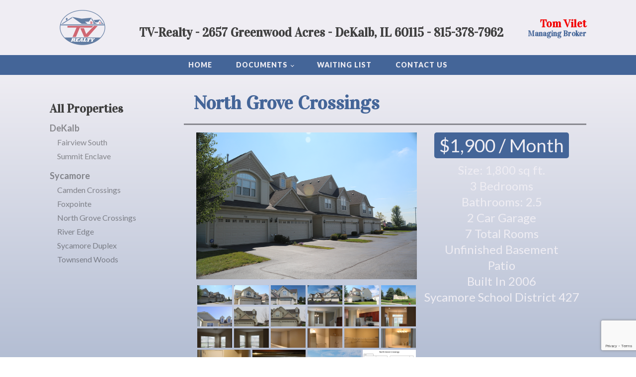

--- FILE ---
content_type: text/html; charset=UTF-8
request_url: https://tv-realty.com/properties/north-grove-crossings/
body_size: 11634
content:
<!DOCTYPE html>
<html lang="en-US" >
<head>
<meta charset="UTF-8">
<meta name="viewport" content="width=device-width, initial-scale=1.0">
<!-- WP_HEAD() START -->
<title>North Grove Crossings - TV Realty, LLC</title>
<link rel="preload" as="style" href="https://fonts.googleapis.com/css?family=Lato:100,200,300,400,500,600,700,800,900|Vidaloka:100,200,300,400,500,600,700,800,900|PT+Serif:100,200,300,400,500,600,700,800,900|Poppins:100,200,300,400,500,600,700,800,900" >
<link rel="stylesheet" href="https://fonts.googleapis.com/css?family=Lato:100,200,300,400,500,600,700,800,900|Vidaloka:100,200,300,400,500,600,700,800,900|PT+Serif:100,200,300,400,500,600,700,800,900|Poppins:100,200,300,400,500,600,700,800,900">
<meta name="thumbnail" content="https://tv-realty.com/wp-content/uploads/2013/09/North-Grove-Front-150x150.png">
<meta name="robots" content="index, follow, max-snippet:-1, max-image-preview:large, max-video-preview:-1">
<link rel="canonical" href="https://tv-realty.com/properties/north-grove-crossings/">
<meta property="og:url" content="https://tv-realty.com/properties/north-grove-crossings/">
<meta property="og:site_name" content="TV Realty, LLC">
<meta property="og:locale" content="en_US">
<meta property="og:type" content="article">
<meta property="article:author" content="">
<meta property="article:publisher" content="">
<meta property="og:title" content="North Grove Crossings - TV Realty, LLC">
<meta property="og:image" content="https://tv-realty.com/wp-content/uploads/2013/09/North-Grove-Front.png">
<meta property="og:image:secure_url" content="https://tv-realty.com/wp-content/uploads/2013/09/North-Grove-Front.png">
<meta property="og:image:width" content="750">
<meta property="og:image:height" content="500">
<meta property="fb:pages" content="">
<meta property="fb:admins" content="">
<meta property="fb:app_id" content="">
<meta name="twitter:card" content="summary">
<meta name="twitter:site" content="">
<meta name="twitter:creator" content="">
<meta name="twitter:title" content="North Grove Crossings - TV Realty, LLC">
<meta name="twitter:image" content="https://tv-realty.com/wp-content/uploads/2013/09/North-Grove-Front.png">
<link rel="alternate" title="oEmbed (JSON)" type="application/json+oembed" href="https://tv-realty.com/wp-json/oembed/1.0/embed?url=https%3A%2F%2Ftv-realty.com%2Fproperties%2Fnorth-grove-crossings%2F" />
<link rel="alternate" title="oEmbed (XML)" type="text/xml+oembed" href="https://tv-realty.com/wp-json/oembed/1.0/embed?url=https%3A%2F%2Ftv-realty.com%2Fproperties%2Fnorth-grove-crossings%2F&#038;format=xml" />
		<!-- This site uses the Google Analytics by ExactMetrics plugin v8.11.1 - Using Analytics tracking - https://www.exactmetrics.com/ -->
							<script src="//www.googletagmanager.com/gtag/js?id=G-Z8SK0K0EK8"  data-cfasync="false" data-wpfc-render="false" type="text/javascript" async></script>
			<script data-cfasync="false" data-wpfc-render="false" type="text/javascript">
				var em_version = '8.11.1';
				var em_track_user = true;
				var em_no_track_reason = '';
								var ExactMetricsDefaultLocations = {"page_location":"https:\/\/tv-realty.com\/properties\/north-grove-crossings\/"};
								if ( typeof ExactMetricsPrivacyGuardFilter === 'function' ) {
					var ExactMetricsLocations = (typeof ExactMetricsExcludeQuery === 'object') ? ExactMetricsPrivacyGuardFilter( ExactMetricsExcludeQuery ) : ExactMetricsPrivacyGuardFilter( ExactMetricsDefaultLocations );
				} else {
					var ExactMetricsLocations = (typeof ExactMetricsExcludeQuery === 'object') ? ExactMetricsExcludeQuery : ExactMetricsDefaultLocations;
				}

								var disableStrs = [
										'ga-disable-G-Z8SK0K0EK8',
									];

				/* Function to detect opted out users */
				function __gtagTrackerIsOptedOut() {
					for (var index = 0; index < disableStrs.length; index++) {
						if (document.cookie.indexOf(disableStrs[index] + '=true') > -1) {
							return true;
						}
					}

					return false;
				}

				/* Disable tracking if the opt-out cookie exists. */
				if (__gtagTrackerIsOptedOut()) {
					for (var index = 0; index < disableStrs.length; index++) {
						window[disableStrs[index]] = true;
					}
				}

				/* Opt-out function */
				function __gtagTrackerOptout() {
					for (var index = 0; index < disableStrs.length; index++) {
						document.cookie = disableStrs[index] + '=true; expires=Thu, 31 Dec 2099 23:59:59 UTC; path=/';
						window[disableStrs[index]] = true;
					}
				}

				if ('undefined' === typeof gaOptout) {
					function gaOptout() {
						__gtagTrackerOptout();
					}
				}
								window.dataLayer = window.dataLayer || [];

				window.ExactMetricsDualTracker = {
					helpers: {},
					trackers: {},
				};
				if (em_track_user) {
					function __gtagDataLayer() {
						dataLayer.push(arguments);
					}

					function __gtagTracker(type, name, parameters) {
						if (!parameters) {
							parameters = {};
						}

						if (parameters.send_to) {
							__gtagDataLayer.apply(null, arguments);
							return;
						}

						if (type === 'event') {
														parameters.send_to = exactmetrics_frontend.v4_id;
							var hookName = name;
							if (typeof parameters['event_category'] !== 'undefined') {
								hookName = parameters['event_category'] + ':' + name;
							}

							if (typeof ExactMetricsDualTracker.trackers[hookName] !== 'undefined') {
								ExactMetricsDualTracker.trackers[hookName](parameters);
							} else {
								__gtagDataLayer('event', name, parameters);
							}
							
						} else {
							__gtagDataLayer.apply(null, arguments);
						}
					}

					__gtagTracker('js', new Date());
					__gtagTracker('set', {
						'developer_id.dNDMyYj': true,
											});
					if ( ExactMetricsLocations.page_location ) {
						__gtagTracker('set', ExactMetricsLocations);
					}
										__gtagTracker('config', 'G-Z8SK0K0EK8', {"forceSSL":"true"} );
										window.gtag = __gtagTracker;										(function () {
						/* https://developers.google.com/analytics/devguides/collection/analyticsjs/ */
						/* ga and __gaTracker compatibility shim. */
						var noopfn = function () {
							return null;
						};
						var newtracker = function () {
							return new Tracker();
						};
						var Tracker = function () {
							return null;
						};
						var p = Tracker.prototype;
						p.get = noopfn;
						p.set = noopfn;
						p.send = function () {
							var args = Array.prototype.slice.call(arguments);
							args.unshift('send');
							__gaTracker.apply(null, args);
						};
						var __gaTracker = function () {
							var len = arguments.length;
							if (len === 0) {
								return;
							}
							var f = arguments[len - 1];
							if (typeof f !== 'object' || f === null || typeof f.hitCallback !== 'function') {
								if ('send' === arguments[0]) {
									var hitConverted, hitObject = false, action;
									if ('event' === arguments[1]) {
										if ('undefined' !== typeof arguments[3]) {
											hitObject = {
												'eventAction': arguments[3],
												'eventCategory': arguments[2],
												'eventLabel': arguments[4],
												'value': arguments[5] ? arguments[5] : 1,
											}
										}
									}
									if ('pageview' === arguments[1]) {
										if ('undefined' !== typeof arguments[2]) {
											hitObject = {
												'eventAction': 'page_view',
												'page_path': arguments[2],
											}
										}
									}
									if (typeof arguments[2] === 'object') {
										hitObject = arguments[2];
									}
									if (typeof arguments[5] === 'object') {
										Object.assign(hitObject, arguments[5]);
									}
									if ('undefined' !== typeof arguments[1].hitType) {
										hitObject = arguments[1];
										if ('pageview' === hitObject.hitType) {
											hitObject.eventAction = 'page_view';
										}
									}
									if (hitObject) {
										action = 'timing' === arguments[1].hitType ? 'timing_complete' : hitObject.eventAction;
										hitConverted = mapArgs(hitObject);
										__gtagTracker('event', action, hitConverted);
									}
								}
								return;
							}

							function mapArgs(args) {
								var arg, hit = {};
								var gaMap = {
									'eventCategory': 'event_category',
									'eventAction': 'event_action',
									'eventLabel': 'event_label',
									'eventValue': 'event_value',
									'nonInteraction': 'non_interaction',
									'timingCategory': 'event_category',
									'timingVar': 'name',
									'timingValue': 'value',
									'timingLabel': 'event_label',
									'page': 'page_path',
									'location': 'page_location',
									'title': 'page_title',
									'referrer' : 'page_referrer',
								};
								for (arg in args) {
																		if (!(!args.hasOwnProperty(arg) || !gaMap.hasOwnProperty(arg))) {
										hit[gaMap[arg]] = args[arg];
									} else {
										hit[arg] = args[arg];
									}
								}
								return hit;
							}

							try {
								f.hitCallback();
							} catch (ex) {
							}
						};
						__gaTracker.create = newtracker;
						__gaTracker.getByName = newtracker;
						__gaTracker.getAll = function () {
							return [];
						};
						__gaTracker.remove = noopfn;
						__gaTracker.loaded = true;
						window['__gaTracker'] = __gaTracker;
					})();
									} else {
										console.log("");
					(function () {
						function __gtagTracker() {
							return null;
						}

						window['__gtagTracker'] = __gtagTracker;
						window['gtag'] = __gtagTracker;
					})();
									}
			</script>
							<!-- / Google Analytics by ExactMetrics -->
		<style id='wp-img-auto-sizes-contain-inline-css' type='text/css'>
img:is([sizes=auto i],[sizes^="auto," i]){contain-intrinsic-size:3000px 1500px}
/*# sourceURL=wp-img-auto-sizes-contain-inline-css */
</style>
<style id='wp-block-library-inline-css' type='text/css'>
:root{--wp-block-synced-color:#7a00df;--wp-block-synced-color--rgb:122,0,223;--wp-bound-block-color:var(--wp-block-synced-color);--wp-editor-canvas-background:#ddd;--wp-admin-theme-color:#007cba;--wp-admin-theme-color--rgb:0,124,186;--wp-admin-theme-color-darker-10:#006ba1;--wp-admin-theme-color-darker-10--rgb:0,107,160.5;--wp-admin-theme-color-darker-20:#005a87;--wp-admin-theme-color-darker-20--rgb:0,90,135;--wp-admin-border-width-focus:2px}@media (min-resolution:192dpi){:root{--wp-admin-border-width-focus:1.5px}}.wp-element-button{cursor:pointer}:root .has-very-light-gray-background-color{background-color:#eee}:root .has-very-dark-gray-background-color{background-color:#313131}:root .has-very-light-gray-color{color:#eee}:root .has-very-dark-gray-color{color:#313131}:root .has-vivid-green-cyan-to-vivid-cyan-blue-gradient-background{background:linear-gradient(135deg,#00d084,#0693e3)}:root .has-purple-crush-gradient-background{background:linear-gradient(135deg,#34e2e4,#4721fb 50%,#ab1dfe)}:root .has-hazy-dawn-gradient-background{background:linear-gradient(135deg,#faaca8,#dad0ec)}:root .has-subdued-olive-gradient-background{background:linear-gradient(135deg,#fafae1,#67a671)}:root .has-atomic-cream-gradient-background{background:linear-gradient(135deg,#fdd79a,#004a59)}:root .has-nightshade-gradient-background{background:linear-gradient(135deg,#330968,#31cdcf)}:root .has-midnight-gradient-background{background:linear-gradient(135deg,#020381,#2874fc)}:root{--wp--preset--font-size--normal:16px;--wp--preset--font-size--huge:42px}.has-regular-font-size{font-size:1em}.has-larger-font-size{font-size:2.625em}.has-normal-font-size{font-size:var(--wp--preset--font-size--normal)}.has-huge-font-size{font-size:var(--wp--preset--font-size--huge)}.has-text-align-center{text-align:center}.has-text-align-left{text-align:left}.has-text-align-right{text-align:right}.has-fit-text{white-space:nowrap!important}#end-resizable-editor-section{display:none}.aligncenter{clear:both}.items-justified-left{justify-content:flex-start}.items-justified-center{justify-content:center}.items-justified-right{justify-content:flex-end}.items-justified-space-between{justify-content:space-between}.screen-reader-text{border:0;clip-path:inset(50%);height:1px;margin:-1px;overflow:hidden;padding:0;position:absolute;width:1px;word-wrap:normal!important}.screen-reader-text:focus{background-color:#ddd;clip-path:none;color:#444;display:block;font-size:1em;height:auto;left:5px;line-height:normal;padding:15px 23px 14px;text-decoration:none;top:5px;width:auto;z-index:100000}html :where(.has-border-color){border-style:solid}html :where([style*=border-top-color]){border-top-style:solid}html :where([style*=border-right-color]){border-right-style:solid}html :where([style*=border-bottom-color]){border-bottom-style:solid}html :where([style*=border-left-color]){border-left-style:solid}html :where([style*=border-width]){border-style:solid}html :where([style*=border-top-width]){border-top-style:solid}html :where([style*=border-right-width]){border-right-style:solid}html :where([style*=border-bottom-width]){border-bottom-style:solid}html :where([style*=border-left-width]){border-left-style:solid}html :where(img[class*=wp-image-]){height:auto;max-width:100%}:where(figure){margin:0 0 1em}html :where(.is-position-sticky){--wp-admin--admin-bar--position-offset:var(--wp-admin--admin-bar--height,0px)}@media screen and (max-width:600px){html :where(.is-position-sticky){--wp-admin--admin-bar--position-offset:0px}}

/*# sourceURL=wp-block-library-inline-css */
</style><style id='global-styles-inline-css' type='text/css'>
:root{--wp--preset--aspect-ratio--square: 1;--wp--preset--aspect-ratio--4-3: 4/3;--wp--preset--aspect-ratio--3-4: 3/4;--wp--preset--aspect-ratio--3-2: 3/2;--wp--preset--aspect-ratio--2-3: 2/3;--wp--preset--aspect-ratio--16-9: 16/9;--wp--preset--aspect-ratio--9-16: 9/16;--wp--preset--color--black: #000000;--wp--preset--color--cyan-bluish-gray: #abb8c3;--wp--preset--color--white: #ffffff;--wp--preset--color--pale-pink: #f78da7;--wp--preset--color--vivid-red: #cf2e2e;--wp--preset--color--luminous-vivid-orange: #ff6900;--wp--preset--color--luminous-vivid-amber: #fcb900;--wp--preset--color--light-green-cyan: #7bdcb5;--wp--preset--color--vivid-green-cyan: #00d084;--wp--preset--color--pale-cyan-blue: #8ed1fc;--wp--preset--color--vivid-cyan-blue: #0693e3;--wp--preset--color--vivid-purple: #9b51e0;--wp--preset--gradient--vivid-cyan-blue-to-vivid-purple: linear-gradient(135deg,rgb(6,147,227) 0%,rgb(155,81,224) 100%);--wp--preset--gradient--light-green-cyan-to-vivid-green-cyan: linear-gradient(135deg,rgb(122,220,180) 0%,rgb(0,208,130) 100%);--wp--preset--gradient--luminous-vivid-amber-to-luminous-vivid-orange: linear-gradient(135deg,rgb(252,185,0) 0%,rgb(255,105,0) 100%);--wp--preset--gradient--luminous-vivid-orange-to-vivid-red: linear-gradient(135deg,rgb(255,105,0) 0%,rgb(207,46,46) 100%);--wp--preset--gradient--very-light-gray-to-cyan-bluish-gray: linear-gradient(135deg,rgb(238,238,238) 0%,rgb(169,184,195) 100%);--wp--preset--gradient--cool-to-warm-spectrum: linear-gradient(135deg,rgb(74,234,220) 0%,rgb(151,120,209) 20%,rgb(207,42,186) 40%,rgb(238,44,130) 60%,rgb(251,105,98) 80%,rgb(254,248,76) 100%);--wp--preset--gradient--blush-light-purple: linear-gradient(135deg,rgb(255,206,236) 0%,rgb(152,150,240) 100%);--wp--preset--gradient--blush-bordeaux: linear-gradient(135deg,rgb(254,205,165) 0%,rgb(254,45,45) 50%,rgb(107,0,62) 100%);--wp--preset--gradient--luminous-dusk: linear-gradient(135deg,rgb(255,203,112) 0%,rgb(199,81,192) 50%,rgb(65,88,208) 100%);--wp--preset--gradient--pale-ocean: linear-gradient(135deg,rgb(255,245,203) 0%,rgb(182,227,212) 50%,rgb(51,167,181) 100%);--wp--preset--gradient--electric-grass: linear-gradient(135deg,rgb(202,248,128) 0%,rgb(113,206,126) 100%);--wp--preset--gradient--midnight: linear-gradient(135deg,rgb(2,3,129) 0%,rgb(40,116,252) 100%);--wp--preset--font-size--small: 13px;--wp--preset--font-size--medium: 20px;--wp--preset--font-size--large: 36px;--wp--preset--font-size--x-large: 42px;--wp--preset--spacing--20: 0.44rem;--wp--preset--spacing--30: 0.67rem;--wp--preset--spacing--40: 1rem;--wp--preset--spacing--50: 1.5rem;--wp--preset--spacing--60: 2.25rem;--wp--preset--spacing--70: 3.38rem;--wp--preset--spacing--80: 5.06rem;--wp--preset--shadow--natural: 6px 6px 9px rgba(0, 0, 0, 0.2);--wp--preset--shadow--deep: 12px 12px 50px rgba(0, 0, 0, 0.4);--wp--preset--shadow--sharp: 6px 6px 0px rgba(0, 0, 0, 0.2);--wp--preset--shadow--outlined: 6px 6px 0px -3px rgb(255, 255, 255), 6px 6px rgb(0, 0, 0);--wp--preset--shadow--crisp: 6px 6px 0px rgb(0, 0, 0);}:where(.is-layout-flex){gap: 0.5em;}:where(.is-layout-grid){gap: 0.5em;}body .is-layout-flex{display: flex;}.is-layout-flex{flex-wrap: wrap;align-items: center;}.is-layout-flex > :is(*, div){margin: 0;}body .is-layout-grid{display: grid;}.is-layout-grid > :is(*, div){margin: 0;}:where(.wp-block-columns.is-layout-flex){gap: 2em;}:where(.wp-block-columns.is-layout-grid){gap: 2em;}:where(.wp-block-post-template.is-layout-flex){gap: 1.25em;}:where(.wp-block-post-template.is-layout-grid){gap: 1.25em;}.has-black-color{color: var(--wp--preset--color--black) !important;}.has-cyan-bluish-gray-color{color: var(--wp--preset--color--cyan-bluish-gray) !important;}.has-white-color{color: var(--wp--preset--color--white) !important;}.has-pale-pink-color{color: var(--wp--preset--color--pale-pink) !important;}.has-vivid-red-color{color: var(--wp--preset--color--vivid-red) !important;}.has-luminous-vivid-orange-color{color: var(--wp--preset--color--luminous-vivid-orange) !important;}.has-luminous-vivid-amber-color{color: var(--wp--preset--color--luminous-vivid-amber) !important;}.has-light-green-cyan-color{color: var(--wp--preset--color--light-green-cyan) !important;}.has-vivid-green-cyan-color{color: var(--wp--preset--color--vivid-green-cyan) !important;}.has-pale-cyan-blue-color{color: var(--wp--preset--color--pale-cyan-blue) !important;}.has-vivid-cyan-blue-color{color: var(--wp--preset--color--vivid-cyan-blue) !important;}.has-vivid-purple-color{color: var(--wp--preset--color--vivid-purple) !important;}.has-black-background-color{background-color: var(--wp--preset--color--black) !important;}.has-cyan-bluish-gray-background-color{background-color: var(--wp--preset--color--cyan-bluish-gray) !important;}.has-white-background-color{background-color: var(--wp--preset--color--white) !important;}.has-pale-pink-background-color{background-color: var(--wp--preset--color--pale-pink) !important;}.has-vivid-red-background-color{background-color: var(--wp--preset--color--vivid-red) !important;}.has-luminous-vivid-orange-background-color{background-color: var(--wp--preset--color--luminous-vivid-orange) !important;}.has-luminous-vivid-amber-background-color{background-color: var(--wp--preset--color--luminous-vivid-amber) !important;}.has-light-green-cyan-background-color{background-color: var(--wp--preset--color--light-green-cyan) !important;}.has-vivid-green-cyan-background-color{background-color: var(--wp--preset--color--vivid-green-cyan) !important;}.has-pale-cyan-blue-background-color{background-color: var(--wp--preset--color--pale-cyan-blue) !important;}.has-vivid-cyan-blue-background-color{background-color: var(--wp--preset--color--vivid-cyan-blue) !important;}.has-vivid-purple-background-color{background-color: var(--wp--preset--color--vivid-purple) !important;}.has-black-border-color{border-color: var(--wp--preset--color--black) !important;}.has-cyan-bluish-gray-border-color{border-color: var(--wp--preset--color--cyan-bluish-gray) !important;}.has-white-border-color{border-color: var(--wp--preset--color--white) !important;}.has-pale-pink-border-color{border-color: var(--wp--preset--color--pale-pink) !important;}.has-vivid-red-border-color{border-color: var(--wp--preset--color--vivid-red) !important;}.has-luminous-vivid-orange-border-color{border-color: var(--wp--preset--color--luminous-vivid-orange) !important;}.has-luminous-vivid-amber-border-color{border-color: var(--wp--preset--color--luminous-vivid-amber) !important;}.has-light-green-cyan-border-color{border-color: var(--wp--preset--color--light-green-cyan) !important;}.has-vivid-green-cyan-border-color{border-color: var(--wp--preset--color--vivid-green-cyan) !important;}.has-pale-cyan-blue-border-color{border-color: var(--wp--preset--color--pale-cyan-blue) !important;}.has-vivid-cyan-blue-border-color{border-color: var(--wp--preset--color--vivid-cyan-blue) !important;}.has-vivid-purple-border-color{border-color: var(--wp--preset--color--vivid-purple) !important;}.has-vivid-cyan-blue-to-vivid-purple-gradient-background{background: var(--wp--preset--gradient--vivid-cyan-blue-to-vivid-purple) !important;}.has-light-green-cyan-to-vivid-green-cyan-gradient-background{background: var(--wp--preset--gradient--light-green-cyan-to-vivid-green-cyan) !important;}.has-luminous-vivid-amber-to-luminous-vivid-orange-gradient-background{background: var(--wp--preset--gradient--luminous-vivid-amber-to-luminous-vivid-orange) !important;}.has-luminous-vivid-orange-to-vivid-red-gradient-background{background: var(--wp--preset--gradient--luminous-vivid-orange-to-vivid-red) !important;}.has-very-light-gray-to-cyan-bluish-gray-gradient-background{background: var(--wp--preset--gradient--very-light-gray-to-cyan-bluish-gray) !important;}.has-cool-to-warm-spectrum-gradient-background{background: var(--wp--preset--gradient--cool-to-warm-spectrum) !important;}.has-blush-light-purple-gradient-background{background: var(--wp--preset--gradient--blush-light-purple) !important;}.has-blush-bordeaux-gradient-background{background: var(--wp--preset--gradient--blush-bordeaux) !important;}.has-luminous-dusk-gradient-background{background: var(--wp--preset--gradient--luminous-dusk) !important;}.has-pale-ocean-gradient-background{background: var(--wp--preset--gradient--pale-ocean) !important;}.has-electric-grass-gradient-background{background: var(--wp--preset--gradient--electric-grass) !important;}.has-midnight-gradient-background{background: var(--wp--preset--gradient--midnight) !important;}.has-small-font-size{font-size: var(--wp--preset--font-size--small) !important;}.has-medium-font-size{font-size: var(--wp--preset--font-size--medium) !important;}.has-large-font-size{font-size: var(--wp--preset--font-size--large) !important;}.has-x-large-font-size{font-size: var(--wp--preset--font-size--x-large) !important;}
/*# sourceURL=global-styles-inline-css */
</style>

<style id='classic-theme-styles-inline-css' type='text/css'>
/*! This file is auto-generated */
.wp-block-button__link{color:#fff;background-color:#32373c;border-radius:9999px;box-shadow:none;text-decoration:none;padding:calc(.667em + 2px) calc(1.333em + 2px);font-size:1.125em}.wp-block-file__button{background:#32373c;color:#fff;text-decoration:none}
/*# sourceURL=/wp-includes/css/classic-themes.min.css */
</style>
<link rel='stylesheet' id='contact-form-7-css' href='https://tv-realty.com/wp-content/plugins/contact-form-7/includes/css/styles.css?ver=6.1.4' type='text/css' media='all' />
<link rel='stylesheet' id='oxygen-css' href='https://tv-realty.com/wp-content/plugins/oxygen/component-framework/oxygen.css?ver=4.9.5' type='text/css' media='all' />
<link rel='stylesheet' id='wp-pagenavi-css' href='https://tv-realty.com/wp-content/plugins/wp-pagenavi/pagenavi-css.css?ver=2.70' type='text/css' media='all' />
<script type="text/javascript" src="https://tv-realty.com/wp-content/plugins/google-analytics-dashboard-for-wp/assets/js/frontend-gtag.min.js?ver=8.11.1" id="exactmetrics-frontend-script-js" async="async" data-wp-strategy="async"></script>
<script data-cfasync="false" data-wpfc-render="false" type="text/javascript" id='exactmetrics-frontend-script-js-extra'>/* <![CDATA[ */
var exactmetrics_frontend = {"js_events_tracking":"true","download_extensions":"zip,mp3,mpeg,pdf,docx,pptx,xlsx,rar","inbound_paths":"[{\"path\":\"\\\/go\\\/\",\"label\":\"affiliate\"},{\"path\":\"\\\/recommend\\\/\",\"label\":\"affiliate\"}]","home_url":"https:\/\/tv-realty.com","hash_tracking":"false","v4_id":"G-Z8SK0K0EK8"};/* ]]> */
</script>
<script type="text/javascript" src="https://tv-realty.com/wp-includes/js/jquery/jquery.min.js?ver=3.7.1" id="jquery-core-js"></script>
<link rel="https://api.w.org/" href="https://tv-realty.com/wp-json/" /><link rel="alternate" title="JSON" type="application/json" href="https://tv-realty.com/wp-json/wp/v2/properties/4117" /><link rel="EditURI" type="application/rsd+xml" title="RSD" href="https://tv-realty.com/xmlrpc.php?rsd" />

<link rel='shortlink' href='https://tv-realty.com/?p=4117' />
<script type="text/javascript">
(function(url){
	if(/(?:Chrome\/26\.0\.1410\.63 Safari\/537\.31|WordfenceTestMonBot)/.test(navigator.userAgent)){ return; }
	var addEvent = function(evt, handler) {
		if (window.addEventListener) {
			document.addEventListener(evt, handler, false);
		} else if (window.attachEvent) {
			document.attachEvent('on' + evt, handler);
		}
	};
	var removeEvent = function(evt, handler) {
		if (window.removeEventListener) {
			document.removeEventListener(evt, handler, false);
		} else if (window.detachEvent) {
			document.detachEvent('on' + evt, handler);
		}
	};
	var evts = 'contextmenu dblclick drag dragend dragenter dragleave dragover dragstart drop keydown keypress keyup mousedown mousemove mouseout mouseover mouseup mousewheel scroll'.split(' ');
	var logHuman = function() {
		if (window.wfLogHumanRan) { return; }
		window.wfLogHumanRan = true;
		var wfscr = document.createElement('script');
		wfscr.type = 'text/javascript';
		wfscr.async = true;
		wfscr.src = url + '&r=' + Math.random();
		(document.getElementsByTagName('head')[0]||document.getElementsByTagName('body')[0]).appendChild(wfscr);
		for (var i = 0; i < evts.length; i++) {
			removeEvent(evts[i], logHuman);
		}
	};
	for (var i = 0; i < evts.length; i++) {
		addEvent(evts[i], logHuman);
	}
})('//tv-realty.com/?wordfence_lh=1&hid=29F93E7018ACF748E84928C7A25BB283');
</script><link rel="icon" href="https://tv-realty.com/wp-content/uploads/2013/09/cropped-TVrealty_logo1-32x32.png" sizes="32x32" />
<link rel="icon" href="https://tv-realty.com/wp-content/uploads/2013/09/cropped-TVrealty_logo1-192x192.png" sizes="192x192" />
<link rel="apple-touch-icon" href="https://tv-realty.com/wp-content/uploads/2013/09/cropped-TVrealty_logo1-180x180.png" />
<meta name="msapplication-TileImage" content="https://tv-realty.com/wp-content/uploads/2013/09/cropped-TVrealty_logo1-270x270.png" />
<link rel='stylesheet' id='oxygen-cache-4038-css' href='//tv-realty.com/wp-content/uploads/oxygen/css/4038.css?cache=1736362452&#038;ver=0596a23b234dd0a5792502bb4d4846dd' type='text/css' media='all' />
<link rel='stylesheet' id='oxygen-cache-4100-css' href='//tv-realty.com/wp-content/uploads/oxygen/css/4100.css?cache=1654530238&#038;ver=0596a23b234dd0a5792502bb4d4846dd' type='text/css' media='all' />
<link rel='stylesheet' id='oxygen-universal-styles-css' href='//tv-realty.com/wp-content/uploads/oxygen/css/universal.css?cache=1736362452&#038;ver=0596a23b234dd0a5792502bb4d4846dd' type='text/css' media='all' />
<!-- END OF WP_HEAD() -->
<link rel='stylesheet' id='photoswipe-css-css' href='https://tv-realty.com/wp-content/plugins/oxygen/component-framework/components/classes/gallery/photoswipe/photoswipe.css?ver=0596a23b234dd0a5792502bb4d4846dd' type='text/css' media='all' />
<link rel='stylesheet' id='photoswipe-default-skin-css-css' href='https://tv-realty.com/wp-content/plugins/oxygen/component-framework/components/classes/gallery/photoswipe/default-skin/default-skin.css?ver=0596a23b234dd0a5792502bb4d4846dd' type='text/css' media='all' />
</head>
<body class="wp-singular properties-template-default single single-properties postid-4117 wp-theme-oxygen-is-not-a-theme  wp-embed-responsive oxygen-body" >




						<header id="_header-58-4" class="oxy-header-wrapper oxy-overlay-header oxy-header" ><div id="_header_row-59-4" class="oxy-header-row" ><div class="oxy-header-container"><div id="_header_left-60-4" class="oxy-header-left" ><a id="link-7-4" class="ct-link bnb-logo" href="/" target="_self"  ><img  id="image-8-4" alt="" src="https://tv-realty.com/wp-content/uploads/2013/09/TVrealty_logo1.png" class="ct-image"/></a></div><div id="_header_center-61-4" class="oxy-header-center" ><div id="div_block-88-4038" class="ct-div-block" ><h1 id="headline-89-4038" class="ct-headline">TV-Realty - 2657 Greenwood Acres - DeKalb, IL 60115 - 815-378-7962<br></h1></div></div><div id="_header_right-62-4" class="oxy-header-right" ><div id="div_block-92-4038" class="ct-div-block" ><h1 id="headline-93-4038" class="ct-headline">Tom Vilet<br></h1><h1 id="headline-98-4038" class="ct-headline">Managing Broker</h1></div></div></div></div></header>
		<div id="div_block-170-4038" class="ct-div-block" ><nav id="_nav_menu-11-4" class="oxy-nav-menu oxy-nav-menu-dropdowns oxy-nav-menu-dropdown-arrow" ><div class='oxy-menu-toggle'><div class='oxy-nav-menu-hamburger-wrap'><div class='oxy-nav-menu-hamburger'><div class='oxy-nav-menu-hamburger-line'></div><div class='oxy-nav-menu-hamburger-line'></div><div class='oxy-nav-menu-hamburger-line'></div></div></div></div><div class="menu-main-container"><ul id="menu-main" class="oxy-nav-menu-list"><li id="menu-item-4233" class="menu-item menu-item-type-post_type menu-item-object-page menu-item-home menu-item-4233"><a href="https://tv-realty.com/">Home</a></li>
<li id="menu-item-1377" class="menu-item menu-item-type-post_type menu-item-object-page menu-item-has-children menu-item-1377"><a href="https://tv-realty.com/documents/">Documents</a>
<ul class="sub-menu">
	<li id="menu-item-1395" class="menu-item menu-item-type-post_type menu-item-object-page menu-item-1395"><a href="https://tv-realty.com/application/">Application</a></li>
	<li id="menu-item-1396" class="menu-item menu-item-type-custom menu-item-object-custom menu-item-1396"><a href="https://tv-realty.com/wp-content/uploads/2013/09/TV-Realty-Application.pdf">Application - Print Version</a></li>
	<li id="menu-item-1401" class="menu-item menu-item-type-post_type menu-item-object-page menu-item-1401"><a href="https://tv-realty.com/lease-agreement/">Lease Agreement</a></li>
	<li id="menu-item-1402" class="menu-item menu-item-type-custom menu-item-object-custom menu-item-1402"><a href="https://tv-realty.com/wp-content/uploads/2013/09/TV-Realty-Residential-Lease-Agreement.pdf">Lease Agreement - Print Version</a></li>
</ul>
</li>
<li id="menu-item-1482" class="menu-item menu-item-type-post_type menu-item-object-page menu-item-1482"><a href="https://tv-realty.com/waiting-list/">Waiting List</a></li>
<li id="menu-item-3176" class="menu-item menu-item-type-post_type menu-item-object-page menu-item-3176"><a href="https://tv-realty.com/contact/">Contact Us</a></li>
</ul></div></nav></div><div id="div_block-17-4" class="ct-div-block" ><section id="section-131-4038" class=" ct-section" ><div class="ct-section-inner-wrap"><div id="div_block-127-4038" class="ct-div-block" ><div id="div_block-144-4038" class="ct-div-block" ><h1 id="headline-152-4038" class="ct-headline">All Properties</h1><a id="link_text-156-4038" class="ct-link-text City" href="/city/dekalb-il/" target="_self"  >DeKalb</a><a id="link_text-158-4038" class="ct-link-text Property" href="/properties/fairview-south/" target="_self"  >Fairview South&nbsp;</a><a id="link_text-159-4038" class="ct-link-text Property" href="/properties/summit-enclave/" target="_self"  >Summit Enclave</a><a id="link_text-160-4038" class="ct-link-text City" href="/city/sycamore-il/" target="_self"  >Sycamore</a><a id="link_text-161-4038" class="ct-link-text Property" href="/properties/camden-crossing/" target="_self"  >Camden Crossings</a><a id="link_text-162-4038" class="ct-link-text Property" href="/properties/foxpointe-condos/" target="_self"  >Foxpointe&nbsp;</a><a id="link_text-163-4038" class="ct-link-text Property" href="/properties/north-grove-crossings/" target="_self"  >North Grove Crossings&nbsp;</a><a id="link_text-164-4038" class="ct-link-text Property" href="/properties/river-edge/" target="_self"  >River Edge</a><a id="link_text-165-4038" class="ct-link-text Property" href="/properties/sycamore-duplex/" target="_self"  >Sycamore Duplex</a><a id="link_text-166-4038" class="ct-link-text Property" href="/properties/townsend-woods/" target="_self"  >Townsend Woods&nbsp;<br></a></div></div><div id="div_block-134-4038" class="ct-div-block" ><section id="section-105-4100" class=" ct-section" ><div class="ct-section-inner-wrap"><div id="div_block-109-4100" class="ct-div-block" ><h1 id="headline-102-4100" class="ct-headline"><span id="span-103-4100" class="ct-span" >North Grove Crossings</span></h1></div></div></section><section id="section-82-4100" class=" ct-section" ><div class="ct-section-inner-wrap"><div id="div_block-84-4100" class="ct-div-block" ><div id="div_block-85-4100" class="ct-div-block" ><img  id="image-57-4100" alt="" src="https://tv-realty.com/wp-content/uploads/2013/09/North-Grove-Front.png" class="ct-image"/><style>/* FLEX GALLERY */

.oxy-gallery.oxy-gallery-flex {
	display: flex;
	flex-direction: row;
	flex-wrap: wrap;
	justify-content: center;
}

.oxy-gallery-flex .oxy-gallery-item {
	overflow: hidden;
	flex: auto;

}

.oxy-gallery-flex .oxy-gallery-item-sizer {
	position: relative;
}

.oxy-gallery-flex .oxy-gallery-item-contents {
	position: absolute;
	top: 0; bottom: 0; left: 0; right: 0;
	background-size: cover;
	margin: 0;
}

.oxy-gallery-flex .oxy-gallery-item-contents img {
	width: 100%;
	height: 100%;
	opacity: 0;
}



/* MASONRY GALLERY */

.oxy-gallery.oxy-gallery-masonry {
	display: block;
	overflow: auto;
}

.oxy-gallery-masonry .oxy-gallery-item {
	break-inside: avoid;
	display: block;
	line-height: 0;
	position: relative;
}

.oxy-gallery-masonry figure.oxy-gallery-item-contents {
	margin: 0;
}

.oxy-gallery-masonry .oxy-gallery-item .oxy-gallery-item-contents img {
	max-width: 100%;
}

.oxy-gallery-masonry .oxy-gallery-item .oxy-gallery-item-contents figcaption {
	display: none;
}

/* GRID GALLERY */
.oxy-gallery-grid .oxy-gallery-item {
	overflow: hidden;
	flex: auto;
	position: relative;
}

.oxy-gallery-grid .oxy-gallery-item-contents {
	margin: 0;
}

.oxy-gallery-grid .oxy-gallery-item-contents img {
	width: 100%;
	height: auto;
}

.oxy-gallery-grid .oxy-gallery-item .oxy-gallery-item-contents figcaption {
	display: none;
}</style><style data-element-id="#_gallery-157-4100">            #_gallery-157-4100.oxy-gallery-flex .oxy-gallery-item {
                width: calc(16.667% - 2px - 2px);
                margin: 2px;
                min-width: px;
                overflow: hidden;
                flex: auto;
            }

            #_gallery-157-4100.oxy-gallery-flex .oxy-gallery-item-sizer {
                padding-bottom: 56.25%;
                position: relative;
            }
        
            #_gallery-157-4100.oxy-gallery-captions .oxy-gallery-item .oxy-gallery-item-contents figcaption:not(:empty) {
                position: absolute;
                bottom: 0;
                left: 0;
                right: 0;
                background-color: rgba(0,0,0,0.75); /* caption background color */
                padding: 1em;
                color: #ffffff;  /* caption text color */
                font-weight: bold;
                -webkit-font-smoothing: antialiased;
                font-size: 1em;
                text-align: center;
                line-height: var(--oxy-small-line-height);
                /*pointer-events: none;*/
                transition: 0.3s ease-in-out opacity;
                display: block;
            }

                
            #_gallery-157-4100.oxy-gallery-captions .oxy-gallery-item .oxy-gallery-item-contents figcaption:not(:empty) {
                opacity: 0;
            }
            #_gallery-157-4100.oxy-gallery-captions .oxy-gallery-item:hover .oxy-gallery-item-contents figcaption {
                opacity: 1;
            }

                    
            /* hover effects */
            #_gallery-157-4100.oxy-gallery .oxy-gallery-item {
              opacity: ;
              transition: 0.3s ease-in-out opacity;
            }

            #_gallery-157-4100.oxy-gallery .oxy-gallery-item:hover {
              opacity: ;
            }

        </style>        <div id="_gallery-157-4100" class="oxy-gallery oxy-gallery-captions oxy-gallery-flex" >
        
                
                    <a href='https://tv-realty.com/wp-content/uploads/2013/09/North-Grove-Front.png'  class='oxy-gallery-item'>
                        <div class='oxy-gallery-item-sizer'>

                            <figure class='oxy-gallery-item-contents' style='background-image: url(https://tv-realty.com/wp-content/uploads/2013/09/North-Grove-Front.png);'>

                                <img  src="https://tv-realty.com/wp-content/uploads/2013/09/North-Grove-Front.png" data-original-src="https://tv-realty.com/wp-content/uploads/2013/09/North-Grove-Front.png" data-original-src-width="750" data-original-src-height="500" alt="">
                                <figcaption></figcaption>

                            </figure>

                        </div>
                    </a>

                
                    <a href='https://tv-realty.com/wp-content/uploads/2013/09/North-Grove-Outside.png'  class='oxy-gallery-item'>
                        <div class='oxy-gallery-item-sizer'>

                            <figure class='oxy-gallery-item-contents' style='background-image: url(https://tv-realty.com/wp-content/uploads/2013/09/North-Grove-Outside.png);'>

                                <img  src="https://tv-realty.com/wp-content/uploads/2013/09/North-Grove-Outside.png" data-original-src="https://tv-realty.com/wp-content/uploads/2013/09/North-Grove-Outside.png" data-original-src-width="750" data-original-src-height="500" alt="">
                                <figcaption></figcaption>

                            </figure>

                        </div>
                    </a>

                
                    <a href='https://tv-realty.com/wp-content/uploads/2013/09/North-Grove-outside2.png'  class='oxy-gallery-item'>
                        <div class='oxy-gallery-item-sizer'>

                            <figure class='oxy-gallery-item-contents' style='background-image: url(https://tv-realty.com/wp-content/uploads/2013/09/North-Grove-outside2.png);'>

                                <img  src="https://tv-realty.com/wp-content/uploads/2013/09/North-Grove-outside2.png" data-original-src="https://tv-realty.com/wp-content/uploads/2013/09/North-Grove-outside2.png" data-original-src-width="750" data-original-src-height="500" alt="">
                                <figcaption></figcaption>

                            </figure>

                        </div>
                    </a>

                
                    <a href='https://tv-realty.com/wp-content/uploads/2013/09/North-Grove-Outside-all.png'  class='oxy-gallery-item'>
                        <div class='oxy-gallery-item-sizer'>

                            <figure class='oxy-gallery-item-contents' style='background-image: url(https://tv-realty.com/wp-content/uploads/2013/09/North-Grove-Outside-all.png);'>

                                <img  src="https://tv-realty.com/wp-content/uploads/2013/09/North-Grove-Outside-all.png" data-original-src="https://tv-realty.com/wp-content/uploads/2013/09/North-Grove-Outside-all.png" data-original-src-width="750" data-original-src-height="500" alt="">
                                <figcaption></figcaption>

                            </figure>

                        </div>
                    </a>

                
                    <a href='https://tv-realty.com/wp-content/uploads/2013/09/North-Grove-side.png'  class='oxy-gallery-item'>
                        <div class='oxy-gallery-item-sizer'>

                            <figure class='oxy-gallery-item-contents' style='background-image: url(https://tv-realty.com/wp-content/uploads/2013/09/North-Grove-side.png);'>

                                <img  src="https://tv-realty.com/wp-content/uploads/2013/09/North-Grove-side.png" data-original-src="https://tv-realty.com/wp-content/uploads/2013/09/North-Grove-side.png" data-original-src-width="750" data-original-src-height="500" alt="">
                                <figcaption></figcaption>

                            </figure>

                        </div>
                    </a>

                
                    <a href='https://tv-realty.com/wp-content/uploads/2013/09/North-Grove-sign.png'  class='oxy-gallery-item'>
                        <div class='oxy-gallery-item-sizer'>

                            <figure class='oxy-gallery-item-contents' style='background-image: url(https://tv-realty.com/wp-content/uploads/2013/09/North-Grove-sign.png);'>

                                <img  src="https://tv-realty.com/wp-content/uploads/2013/09/North-Grove-sign.png" data-original-src="https://tv-realty.com/wp-content/uploads/2013/09/North-Grove-sign.png" data-original-src-width="750" data-original-src-height="500" alt="">
                                <figcaption></figcaption>

                            </figure>

                        </div>
                    </a>

                
                    <a href='https://tv-realty.com/wp-content/uploads/2013/09/834Amherst.png'  class='oxy-gallery-item'>
                        <div class='oxy-gallery-item-sizer'>

                            <figure class='oxy-gallery-item-contents' style='background-image: url(https://tv-realty.com/wp-content/uploads/2013/09/834Amherst.png);'>

                                <img  src="https://tv-realty.com/wp-content/uploads/2013/09/834Amherst.png" data-original-src="https://tv-realty.com/wp-content/uploads/2013/09/834Amherst.png" data-original-src-width="500" data-original-src-height="750" alt="">
                                <figcaption></figcaption>

                            </figure>

                        </div>
                    </a>

                
                    <a href='https://tv-realty.com/wp-content/uploads/2013/09/North-Grove-Crossings-Front.png'  class='oxy-gallery-item'>
                        <div class='oxy-gallery-item-sizer'>

                            <figure class='oxy-gallery-item-contents' style='background-image: url(https://tv-realty.com/wp-content/uploads/2013/09/North-Grove-Crossings-Front.png);'>

                                <img  src="https://tv-realty.com/wp-content/uploads/2013/09/North-Grove-Crossings-Front.png" data-original-src="https://tv-realty.com/wp-content/uploads/2013/09/North-Grove-Crossings-Front.png" data-original-src-width="750" data-original-src-height="500" alt="">
                                <figcaption></figcaption>

                            </figure>

                        </div>
                    </a>

                
                    <a href='https://tv-realty.com/wp-content/uploads/2013/09/North-Grove-Crossings-Front-2.png'  class='oxy-gallery-item'>
                        <div class='oxy-gallery-item-sizer'>

                            <figure class='oxy-gallery-item-contents' style='background-image: url(https://tv-realty.com/wp-content/uploads/2013/09/North-Grove-Crossings-Front-2.png);'>

                                <img  src="https://tv-realty.com/wp-content/uploads/2013/09/North-Grove-Crossings-Front-2.png" data-original-src="https://tv-realty.com/wp-content/uploads/2013/09/North-Grove-Crossings-Front-2.png" data-original-src-width="750" data-original-src-height="500" alt="">
                                <figcaption></figcaption>

                            </figure>

                        </div>
                    </a>

                
                    <a href='https://tv-realty.com/wp-content/uploads/2013/09/North-Grove-Crossings-Family-Room.png'  class='oxy-gallery-item'>
                        <div class='oxy-gallery-item-sizer'>

                            <figure class='oxy-gallery-item-contents' style='background-image: url(https://tv-realty.com/wp-content/uploads/2013/09/North-Grove-Crossings-Family-Room.png);'>

                                <img  src="https://tv-realty.com/wp-content/uploads/2013/09/North-Grove-Crossings-Family-Room.png" data-original-src="https://tv-realty.com/wp-content/uploads/2013/09/North-Grove-Crossings-Family-Room.png" data-original-src-width="750" data-original-src-height="500" alt="">
                                <figcaption></figcaption>

                            </figure>

                        </div>
                    </a>

                
                    <a href='https://tv-realty.com/wp-content/uploads/2013/09/North-Grove-Crossings-Kitchen.png'  class='oxy-gallery-item'>
                        <div class='oxy-gallery-item-sizer'>

                            <figure class='oxy-gallery-item-contents' style='background-image: url(https://tv-realty.com/wp-content/uploads/2013/09/North-Grove-Crossings-Kitchen.png);'>

                                <img  src="https://tv-realty.com/wp-content/uploads/2013/09/North-Grove-Crossings-Kitchen.png" data-original-src="https://tv-realty.com/wp-content/uploads/2013/09/North-Grove-Crossings-Kitchen.png" data-original-src-width="750" data-original-src-height="500" alt="">
                                <figcaption></figcaption>

                            </figure>

                        </div>
                    </a>

                
                    <a href='https://tv-realty.com/wp-content/uploads/2013/09/North-Grove-Crossings-Patio-Door.png'  class='oxy-gallery-item'>
                        <div class='oxy-gallery-item-sizer'>

                            <figure class='oxy-gallery-item-contents' style='background-image: url(https://tv-realty.com/wp-content/uploads/2013/09/North-Grove-Crossings-Patio-Door.png);'>

                                <img  src="https://tv-realty.com/wp-content/uploads/2013/09/North-Grove-Crossings-Patio-Door.png" data-original-src="https://tv-realty.com/wp-content/uploads/2013/09/North-Grove-Crossings-Patio-Door.png" data-original-src-width="750" data-original-src-height="500" alt="">
                                <figcaption></figcaption>

                            </figure>

                        </div>
                    </a>

                
                    <a href='https://tv-realty.com/wp-content/uploads/2013/09/North-Grove-Crossings-Master-Bedroom.png'  class='oxy-gallery-item'>
                        <div class='oxy-gallery-item-sizer'>

                            <figure class='oxy-gallery-item-contents' style='background-image: url(https://tv-realty.com/wp-content/uploads/2013/09/North-Grove-Crossings-Master-Bedroom.png);'>

                                <img  src="https://tv-realty.com/wp-content/uploads/2013/09/North-Grove-Crossings-Master-Bedroom.png" data-original-src="https://tv-realty.com/wp-content/uploads/2013/09/North-Grove-Crossings-Master-Bedroom.png" data-original-src-width="750" data-original-src-height="500" alt="">
                                <figcaption></figcaption>

                            </figure>

                        </div>
                    </a>

                
                    <a href='https://tv-realty.com/wp-content/uploads/2013/09/North-Grove-Crossings-Bedroom-2.png'  class='oxy-gallery-item'>
                        <div class='oxy-gallery-item-sizer'>

                            <figure class='oxy-gallery-item-contents' style='background-image: url(https://tv-realty.com/wp-content/uploads/2013/09/North-Grove-Crossings-Bedroom-2.png);'>

                                <img  src="https://tv-realty.com/wp-content/uploads/2013/09/North-Grove-Crossings-Bedroom-2.png" data-original-src="https://tv-realty.com/wp-content/uploads/2013/09/North-Grove-Crossings-Bedroom-2.png" data-original-src-width="750" data-original-src-height="500" alt="">
                                <figcaption></figcaption>

                            </figure>

                        </div>
                    </a>

                
                    <a href='https://tv-realty.com/wp-content/uploads/2013/09/North-Grove-Crossings-Loft.png'  class='oxy-gallery-item'>
                        <div class='oxy-gallery-item-sizer'>

                            <figure class='oxy-gallery-item-contents' style='background-image: url(https://tv-realty.com/wp-content/uploads/2013/09/North-Grove-Crossings-Loft.png);'>

                                <img  src="https://tv-realty.com/wp-content/uploads/2013/09/North-Grove-Crossings-Loft.png" data-original-src="https://tv-realty.com/wp-content/uploads/2013/09/North-Grove-Crossings-Loft.png" data-original-src-width="750" data-original-src-height="500" alt="">
                                <figcaption></figcaption>

                            </figure>

                        </div>
                    </a>

                
                    <a href='https://tv-realty.com/wp-content/uploads/2013/09/North-Grove-Crossings-Bathroom-2.png'  class='oxy-gallery-item'>
                        <div class='oxy-gallery-item-sizer'>

                            <figure class='oxy-gallery-item-contents' style='background-image: url(https://tv-realty.com/wp-content/uploads/2013/09/North-Grove-Crossings-Bathroom-2.png);'>

                                <img  src="https://tv-realty.com/wp-content/uploads/2013/09/North-Grove-Crossings-Bathroom-2.png" data-original-src="https://tv-realty.com/wp-content/uploads/2013/09/North-Grove-Crossings-Bathroom-2.png" data-original-src-width="750" data-original-src-height="500" alt="">
                                <figcaption></figcaption>

                            </figure>

                        </div>
                    </a>

                
                    <a href='https://tv-realty.com/wp-content/uploads/2013/09/North-Grove-Crossings-Bedroom-Closet.png'  class='oxy-gallery-item'>
                        <div class='oxy-gallery-item-sizer'>

                            <figure class='oxy-gallery-item-contents' style='background-image: url(https://tv-realty.com/wp-content/uploads/2013/09/North-Grove-Crossings-Bedroom-Closet.png);'>

                                <img  src="https://tv-realty.com/wp-content/uploads/2013/09/North-Grove-Crossings-Bedroom-Closet.png" data-original-src="https://tv-realty.com/wp-content/uploads/2013/09/North-Grove-Crossings-Bedroom-Closet.png" data-original-src-width="750" data-original-src-height="500" alt="">
                                <figcaption></figcaption>

                            </figure>

                        </div>
                    </a>

                
                    <a href='https://tv-realty.com/wp-content/uploads/2013/09/North-Grove-Crossings-Master-Bathroom.png'  class='oxy-gallery-item'>
                        <div class='oxy-gallery-item-sizer'>

                            <figure class='oxy-gallery-item-contents' style='background-image: url(https://tv-realty.com/wp-content/uploads/2013/09/North-Grove-Crossings-Master-Bathroom.png);'>

                                <img  src="https://tv-realty.com/wp-content/uploads/2013/09/North-Grove-Crossings-Master-Bathroom.png" data-original-src="https://tv-realty.com/wp-content/uploads/2013/09/North-Grove-Crossings-Master-Bathroom.png" data-original-src-width="750" data-original-src-height="500" alt="">
                                <figcaption></figcaption>

                            </figure>

                        </div>
                    </a>

                
                    <a href='https://tv-realty.com/wp-content/uploads/2013/09/North-Grove-Crossings-Laundry-Room.png'  class='oxy-gallery-item'>
                        <div class='oxy-gallery-item-sizer'>

                            <figure class='oxy-gallery-item-contents' style='background-image: url(https://tv-realty.com/wp-content/uploads/2013/09/North-Grove-Crossings-Laundry-Room.png);'>

                                <img  src="https://tv-realty.com/wp-content/uploads/2013/09/North-Grove-Crossings-Laundry-Room.png" data-original-src="https://tv-realty.com/wp-content/uploads/2013/09/North-Grove-Crossings-Laundry-Room.png" data-original-src-width="750" data-original-src-height="500" alt="">
                                <figcaption></figcaption>

                            </figure>

                        </div>
                    </a>

                
                    <a href='https://tv-realty.com/wp-content/uploads/2013/09/North-Grove-Crossings-Basement.png'  class='oxy-gallery-item'>
                        <div class='oxy-gallery-item-sizer'>

                            <figure class='oxy-gallery-item-contents' style='background-image: url(https://tv-realty.com/wp-content/uploads/2013/09/North-Grove-Crossings-Basement.png);'>

                                <img  src="https://tv-realty.com/wp-content/uploads/2013/09/North-Grove-Crossings-Basement.png" data-original-src="https://tv-realty.com/wp-content/uploads/2013/09/North-Grove-Crossings-Basement.png" data-original-src-width="750" data-original-src-height="500" alt="">
                                <figcaption></figcaption>

                            </figure>

                        </div>
                    </a>

                
                    <a href='https://tv-realty.com/wp-content/uploads/2013/09/North-Grove-Crossings-Pond.png'  class='oxy-gallery-item'>
                        <div class='oxy-gallery-item-sizer'>

                            <figure class='oxy-gallery-item-contents' style='background-image: url(https://tv-realty.com/wp-content/uploads/2013/09/North-Grove-Crossings-Pond.png);'>

                                <img  src="https://tv-realty.com/wp-content/uploads/2013/09/North-Grove-Crossings-Pond.png" data-original-src="https://tv-realty.com/wp-content/uploads/2013/09/North-Grove-Crossings-Pond.png" data-original-src-width="750" data-original-src-height="500" alt="">
                                <figcaption></figcaption>

                            </figure>

                        </div>
                    </a>

                
                    <a href='https://tv-realty.com/wp-content/uploads/2013/09/North-Grove-Crossings-3-bed.png'  class='oxy-gallery-item'>
                        <div class='oxy-gallery-item-sizer'>

                            <figure class='oxy-gallery-item-contents' style='background-image: url(https://tv-realty.com/wp-content/uploads/2013/09/North-Grove-Crossings-3-bed.png);'>

                                <img  src="https://tv-realty.com/wp-content/uploads/2013/09/North-Grove-Crossings-3-bed.png" data-original-src="https://tv-realty.com/wp-content/uploads/2013/09/North-Grove-Crossings-3-bed.png" data-original-src-width="612" data-original-src-height="482" alt="">
                                <figcaption></figcaption>

                            </figure>

                        </div>
                    </a>

                
                </div>
                        <script type="text/javascript">
                    document.addEventListener("oxygenVSBInitGalleryJs_gallery-157-4100",function(){
                        if(jQuery('#_gallery-157-4100').photoSwipe) {
                            jQuery('#_gallery-157-4100').photoSwipe('.oxy-gallery-item-contents');
                        }
                    },false);
                    jQuery(document).ready(function() {
                        let event = new Event('oxygenVSBInitGalleryJs_gallery-157-4100');
                        document.dispatchEvent(event);
                    });
                </script>
            </div><div id="div_block-14-4100" class="ct-div-block" ><div id="text_block-10-4100" class="ct-text-block" >$<span id="span-11-4100" class="ct-span" >1,900</span> / Month</div><div id="text_block-16-4100" class="ct-text-block property-description" >Size: <span id="span-17-4100" class="ct-span" >1,800 sq ft.</span></div><div id="text_block-19-4100" class="ct-text-block property-description" ><span id="span-20-4100" class="ct-span" >3</span> Bedrooms<br></div><div id="text_block-21-4100" class="ct-text-block property-description" >Bathrooms: <span id="span-22-4100" class="ct-span" >2.5</span></div><div id="text_block-23-4100" class="ct-text-block property-description" ><span id="span-24-4100" class="ct-span" >2</span> Car&nbsp;Garage</div><div id="text_block-25-4100" class="ct-text-block property-description" ><span id="span-26-4100" class="ct-span" >7</span> Total Rooms</div><div id="text_block-27-4100" class="ct-text-block property-description" ><span id="span-28-4100" class="ct-span" >Unfinished</span> Basement</div><div id="text_block-29-4100" class="ct-text-block property-description" ><span id="span-30-4100" class="ct-span" >Patio</span></div><div id="text_block-31-4100" class="ct-text-block property-description" >Built In <span id="span-32-4100" class="ct-span" >2006</span></div><div id="text_block-33-4100" class="ct-text-block property-description" ><span id="span-34-4100" class="ct-span" >Sycamore School District 427</span></div></div></div></div></section><section id="section-169-4100" class=" ct-section" ><div class="ct-section-inner-wrap"><div id="text_block-167-4100" class="ct-text-block" ><span id="span-163-4100" class="ct-span" ></span></div></div></section><section id="section-172-4100" class=" ct-section" ><div class="ct-section-inner-wrap"><div id="new_columns-173-4100" class="ct-new-columns" ><div id="div_block-174-4100" class="ct-div-block" ><h1 id="headline-176-4100" class="ct-headline"><span id="span-191-4100" class="ct-span" >North Grove Crossings</span> ~&nbsp;</h1><h1 id="headline-206-4100" class="ct-headline"><span id="span-207-4100" class="ct-span" ></span></h1></div><div id="div_block-175-4100" class="ct-div-block" ><h1 id="headline-177-4100" class="ct-headline">For More Info Please Contact:</h1></div></div></div></section><section id="section-187-4100" class=" ct-section" ><div class="ct-section-inner-wrap"><div id="new_columns-188-4100" class="ct-new-columns" ><div id="div_block-189-4100" class="ct-div-block" ><div id="_map-197-4100" class="oxy-map" ><iframe src='https://www.google.com/maps/embed/v1/place?key=AIzaSyDOSb9jgSP_OiG06FkjomQSxntwmms7HUM&q=711+Buckboard%2C+Sycamore%2C+IL++60178&zoom=11' frameborder=0></iframe></div></div><div id="div_block-194-4100" class="ct-div-block" ><h1 id="headline-195-4100" class="ct-headline">Tom Vilet Jr.<br>Agent<br><br>Office: (815) 378-7962<br><br>Mobile: (815) 378-7962<br><br>Fax: (815) 748-3485</h1><div id="shortcode-202-4100" class="ct-shortcode" >
<div class="wpcf7 no-js" id="wpcf7-f1203-o1" lang="en-US" dir="ltr" data-wpcf7-id="1203">
<div class="screen-reader-response"><p role="status" aria-live="polite" aria-atomic="true"></p> <ul></ul></div>
<form action="/properties/north-grove-crossings/#wpcf7-f1203-o1" method="post" class="wpcf7-form init" aria-label="Contact form" novalidate="novalidate" data-status="init">
<fieldset class="hidden-fields-container"><input type="hidden" name="_wpcf7" value="1203" /><input type="hidden" name="_wpcf7_version" value="6.1.4" /><input type="hidden" name="_wpcf7_locale" value="en_US" /><input type="hidden" name="_wpcf7_unit_tag" value="wpcf7-f1203-o1" /><input type="hidden" name="_wpcf7_container_post" value="0" /><input type="hidden" name="_wpcf7_posted_data_hash" value="" /><input type="hidden" name="_wpcf7_recaptcha_response" value="" />
</fieldset>
<p>Your Name (required)
</p>
<p><span class="wpcf7-form-control-wrap" data-name="your-name"><input size="40" maxlength="400" class="wpcf7-form-control wpcf7-text wpcf7-validates-as-required" aria-required="true" aria-invalid="false" value="" type="text" name="your-name" /></span>
</p>
<p>Your Email (required)
</p>
<p><span class="wpcf7-form-control-wrap" data-name="your-email"><input size="40" maxlength="400" class="wpcf7-form-control wpcf7-email wpcf7-validates-as-required wpcf7-text wpcf7-validates-as-email" aria-required="true" aria-invalid="false" value="" type="email" name="your-email" /></span>
</p>
<p>Subject (required)
</p>
<p><span class="wpcf7-form-control-wrap" data-name="your-subject"><input size="40" maxlength="400" class="wpcf7-form-control wpcf7-text wpcf7-validates-as-required" aria-required="true" aria-invalid="false" value="" type="text" name="your-subject" /></span>
</p>
<p>Your Message
</p>
<p><span class="wpcf7-form-control-wrap" data-name="your-message"><textarea cols="40" rows="10" maxlength="2000" class="wpcf7-form-control wpcf7-textarea" aria-invalid="false" name="your-message"></textarea></span>
</p>
<p><input class="wpcf7-form-control wpcf7-submit has-spinner" type="submit" value="Send" />
</p><div class="wpcf7-response-output" aria-hidden="true"></div>
</form>
</div>
</div></div></div></div></section></div></div></section></div><section id="section-20-4" class=" ct-section" ><div class="ct-section-inner-wrap"><div id="div_block-25-4" class="ct-div-block" ><div id="text_block-26-4" class="ct-text-block bnb-footer-text" >Copyright ©&nbsp;</div><div id="code_block-110-4038" class="ct-code-block" >2026</div><div id="text_block-99-4038" class="ct-text-block bnb-footer-text" >&nbsp;- TV Realty, Inc.</div></div><div id="div_block-119-4038" class="ct-div-block" ><div id="text_block-120-4038" class="ct-text-block bnb-footer-text" >Website Designed &amp; Hosted by id180 web design studio</div></div></div></section>	<!-- WP_FOOTER -->
<script type="speculationrules">
{"prefetch":[{"source":"document","where":{"and":[{"href_matches":"/*"},{"not":{"href_matches":["/wp-*.php","/wp-admin/*","/wp-content/uploads/*","/wp-content/*","/wp-content/plugins/*","/wp-content/themes/intentionally-blank/*","/wp-content/themes/oxygen-is-not-a-theme/*","/*\\?(.+)"]}},{"not":{"selector_matches":"a[rel~=\"nofollow\"]"}},{"not":{"selector_matches":".no-prefetch, .no-prefetch a"}}]},"eagerness":"conservative"}]}
</script>

		<script type="text/javascript">
			jQuery(document).ready(function() {
				jQuery('body').on('click', '.oxy-menu-toggle', function() {
					jQuery(this).parent('.oxy-nav-menu').toggleClass('oxy-nav-menu-open');
					jQuery('body').toggleClass('oxy-nav-menu-prevent-overflow');
					jQuery('html').toggleClass('oxy-nav-menu-prevent-overflow');
				});
				var selector = '.oxy-nav-menu-open .menu-item a[href*="#"]';
				jQuery('body').on('click', selector, function(){
					jQuery('.oxy-nav-menu-open').removeClass('oxy-nav-menu-open');
					jQuery('body').removeClass('oxy-nav-menu-prevent-overflow');
					jQuery('html').removeClass('oxy-nav-menu-prevent-overflow');
					jQuery(this).click();
				});
			});
		</script>

	<script type="text/javascript" src="https://tv-realty.com/wp-includes/js/dist/hooks.min.js?ver=dd5603f07f9220ed27f1" id="wp-hooks-js"></script>
<script type="text/javascript" src="https://tv-realty.com/wp-includes/js/dist/i18n.min.js?ver=c26c3dc7bed366793375" id="wp-i18n-js"></script>
<script type="text/javascript" id="wp-i18n-js-after">
/* <![CDATA[ */
wp.i18n.setLocaleData( { 'text direction\u0004ltr': [ 'ltr' ] } );
//# sourceURL=wp-i18n-js-after
/* ]]> */
</script>
<script type="text/javascript" src="https://tv-realty.com/wp-content/plugins/contact-form-7/includes/swv/js/index.js?ver=6.1.4" id="swv-js"></script>
<script type="text/javascript" id="contact-form-7-js-before">
/* <![CDATA[ */
var wpcf7 = {
    "api": {
        "root": "https:\/\/tv-realty.com\/wp-json\/",
        "namespace": "contact-form-7\/v1"
    }
};
//# sourceURL=contact-form-7-js-before
/* ]]> */
</script>
<script type="text/javascript" src="https://tv-realty.com/wp-content/plugins/contact-form-7/includes/js/index.js?ver=6.1.4" id="contact-form-7-js"></script>
<script type="text/javascript" src="https://www.google.com/recaptcha/api.js?render=6LfZbYAUAAAAAPGQyOrMzCbn-44lfiavSSMMTR33&amp;ver=3.0" id="google-recaptcha-js"></script>
<script type="text/javascript" src="https://tv-realty.com/wp-includes/js/dist/vendor/wp-polyfill.min.js?ver=3.15.0" id="wp-polyfill-js"></script>
<script type="text/javascript" id="wpcf7-recaptcha-js-before">
/* <![CDATA[ */
var wpcf7_recaptcha = {
    "sitekey": "6LfZbYAUAAAAAPGQyOrMzCbn-44lfiavSSMMTR33",
    "actions": {
        "homepage": "homepage",
        "contactform": "contactform"
    }
};
//# sourceURL=wpcf7-recaptcha-js-before
/* ]]> */
</script>
<script type="text/javascript" src="https://tv-realty.com/wp-content/plugins/contact-form-7/modules/recaptcha/index.js?ver=6.1.4" id="wpcf7-recaptcha-js"></script>
<script type="text/javascript" src="https://tv-realty.com/wp-content/plugins/oxygen/component-framework/components/classes/gallery/photoswipe/jquery.photoswipe-global.js?ver=0596a23b234dd0a5792502bb4d4846dd" id="photoswipe-global-js-js"></script>
<script type="text/javascript" id="ct-footer-js"></script><!-- /WP_FOOTER --> 
</body>
</html>


--- FILE ---
content_type: text/html; charset=utf-8
request_url: https://www.google.com/recaptcha/api2/anchor?ar=1&k=6LfZbYAUAAAAAPGQyOrMzCbn-44lfiavSSMMTR33&co=aHR0cHM6Ly90di1yZWFsdHkuY29tOjQ0Mw..&hl=en&v=PoyoqOPhxBO7pBk68S4YbpHZ&size=invisible&anchor-ms=20000&execute-ms=30000&cb=xs96fbhjdz8o
body_size: 48417
content:
<!DOCTYPE HTML><html dir="ltr" lang="en"><head><meta http-equiv="Content-Type" content="text/html; charset=UTF-8">
<meta http-equiv="X-UA-Compatible" content="IE=edge">
<title>reCAPTCHA</title>
<style type="text/css">
/* cyrillic-ext */
@font-face {
  font-family: 'Roboto';
  font-style: normal;
  font-weight: 400;
  font-stretch: 100%;
  src: url(//fonts.gstatic.com/s/roboto/v48/KFO7CnqEu92Fr1ME7kSn66aGLdTylUAMa3GUBHMdazTgWw.woff2) format('woff2');
  unicode-range: U+0460-052F, U+1C80-1C8A, U+20B4, U+2DE0-2DFF, U+A640-A69F, U+FE2E-FE2F;
}
/* cyrillic */
@font-face {
  font-family: 'Roboto';
  font-style: normal;
  font-weight: 400;
  font-stretch: 100%;
  src: url(//fonts.gstatic.com/s/roboto/v48/KFO7CnqEu92Fr1ME7kSn66aGLdTylUAMa3iUBHMdazTgWw.woff2) format('woff2');
  unicode-range: U+0301, U+0400-045F, U+0490-0491, U+04B0-04B1, U+2116;
}
/* greek-ext */
@font-face {
  font-family: 'Roboto';
  font-style: normal;
  font-weight: 400;
  font-stretch: 100%;
  src: url(//fonts.gstatic.com/s/roboto/v48/KFO7CnqEu92Fr1ME7kSn66aGLdTylUAMa3CUBHMdazTgWw.woff2) format('woff2');
  unicode-range: U+1F00-1FFF;
}
/* greek */
@font-face {
  font-family: 'Roboto';
  font-style: normal;
  font-weight: 400;
  font-stretch: 100%;
  src: url(//fonts.gstatic.com/s/roboto/v48/KFO7CnqEu92Fr1ME7kSn66aGLdTylUAMa3-UBHMdazTgWw.woff2) format('woff2');
  unicode-range: U+0370-0377, U+037A-037F, U+0384-038A, U+038C, U+038E-03A1, U+03A3-03FF;
}
/* math */
@font-face {
  font-family: 'Roboto';
  font-style: normal;
  font-weight: 400;
  font-stretch: 100%;
  src: url(//fonts.gstatic.com/s/roboto/v48/KFO7CnqEu92Fr1ME7kSn66aGLdTylUAMawCUBHMdazTgWw.woff2) format('woff2');
  unicode-range: U+0302-0303, U+0305, U+0307-0308, U+0310, U+0312, U+0315, U+031A, U+0326-0327, U+032C, U+032F-0330, U+0332-0333, U+0338, U+033A, U+0346, U+034D, U+0391-03A1, U+03A3-03A9, U+03B1-03C9, U+03D1, U+03D5-03D6, U+03F0-03F1, U+03F4-03F5, U+2016-2017, U+2034-2038, U+203C, U+2040, U+2043, U+2047, U+2050, U+2057, U+205F, U+2070-2071, U+2074-208E, U+2090-209C, U+20D0-20DC, U+20E1, U+20E5-20EF, U+2100-2112, U+2114-2115, U+2117-2121, U+2123-214F, U+2190, U+2192, U+2194-21AE, U+21B0-21E5, U+21F1-21F2, U+21F4-2211, U+2213-2214, U+2216-22FF, U+2308-230B, U+2310, U+2319, U+231C-2321, U+2336-237A, U+237C, U+2395, U+239B-23B7, U+23D0, U+23DC-23E1, U+2474-2475, U+25AF, U+25B3, U+25B7, U+25BD, U+25C1, U+25CA, U+25CC, U+25FB, U+266D-266F, U+27C0-27FF, U+2900-2AFF, U+2B0E-2B11, U+2B30-2B4C, U+2BFE, U+3030, U+FF5B, U+FF5D, U+1D400-1D7FF, U+1EE00-1EEFF;
}
/* symbols */
@font-face {
  font-family: 'Roboto';
  font-style: normal;
  font-weight: 400;
  font-stretch: 100%;
  src: url(//fonts.gstatic.com/s/roboto/v48/KFO7CnqEu92Fr1ME7kSn66aGLdTylUAMaxKUBHMdazTgWw.woff2) format('woff2');
  unicode-range: U+0001-000C, U+000E-001F, U+007F-009F, U+20DD-20E0, U+20E2-20E4, U+2150-218F, U+2190, U+2192, U+2194-2199, U+21AF, U+21E6-21F0, U+21F3, U+2218-2219, U+2299, U+22C4-22C6, U+2300-243F, U+2440-244A, U+2460-24FF, U+25A0-27BF, U+2800-28FF, U+2921-2922, U+2981, U+29BF, U+29EB, U+2B00-2BFF, U+4DC0-4DFF, U+FFF9-FFFB, U+10140-1018E, U+10190-1019C, U+101A0, U+101D0-101FD, U+102E0-102FB, U+10E60-10E7E, U+1D2C0-1D2D3, U+1D2E0-1D37F, U+1F000-1F0FF, U+1F100-1F1AD, U+1F1E6-1F1FF, U+1F30D-1F30F, U+1F315, U+1F31C, U+1F31E, U+1F320-1F32C, U+1F336, U+1F378, U+1F37D, U+1F382, U+1F393-1F39F, U+1F3A7-1F3A8, U+1F3AC-1F3AF, U+1F3C2, U+1F3C4-1F3C6, U+1F3CA-1F3CE, U+1F3D4-1F3E0, U+1F3ED, U+1F3F1-1F3F3, U+1F3F5-1F3F7, U+1F408, U+1F415, U+1F41F, U+1F426, U+1F43F, U+1F441-1F442, U+1F444, U+1F446-1F449, U+1F44C-1F44E, U+1F453, U+1F46A, U+1F47D, U+1F4A3, U+1F4B0, U+1F4B3, U+1F4B9, U+1F4BB, U+1F4BF, U+1F4C8-1F4CB, U+1F4D6, U+1F4DA, U+1F4DF, U+1F4E3-1F4E6, U+1F4EA-1F4ED, U+1F4F7, U+1F4F9-1F4FB, U+1F4FD-1F4FE, U+1F503, U+1F507-1F50B, U+1F50D, U+1F512-1F513, U+1F53E-1F54A, U+1F54F-1F5FA, U+1F610, U+1F650-1F67F, U+1F687, U+1F68D, U+1F691, U+1F694, U+1F698, U+1F6AD, U+1F6B2, U+1F6B9-1F6BA, U+1F6BC, U+1F6C6-1F6CF, U+1F6D3-1F6D7, U+1F6E0-1F6EA, U+1F6F0-1F6F3, U+1F6F7-1F6FC, U+1F700-1F7FF, U+1F800-1F80B, U+1F810-1F847, U+1F850-1F859, U+1F860-1F887, U+1F890-1F8AD, U+1F8B0-1F8BB, U+1F8C0-1F8C1, U+1F900-1F90B, U+1F93B, U+1F946, U+1F984, U+1F996, U+1F9E9, U+1FA00-1FA6F, U+1FA70-1FA7C, U+1FA80-1FA89, U+1FA8F-1FAC6, U+1FACE-1FADC, U+1FADF-1FAE9, U+1FAF0-1FAF8, U+1FB00-1FBFF;
}
/* vietnamese */
@font-face {
  font-family: 'Roboto';
  font-style: normal;
  font-weight: 400;
  font-stretch: 100%;
  src: url(//fonts.gstatic.com/s/roboto/v48/KFO7CnqEu92Fr1ME7kSn66aGLdTylUAMa3OUBHMdazTgWw.woff2) format('woff2');
  unicode-range: U+0102-0103, U+0110-0111, U+0128-0129, U+0168-0169, U+01A0-01A1, U+01AF-01B0, U+0300-0301, U+0303-0304, U+0308-0309, U+0323, U+0329, U+1EA0-1EF9, U+20AB;
}
/* latin-ext */
@font-face {
  font-family: 'Roboto';
  font-style: normal;
  font-weight: 400;
  font-stretch: 100%;
  src: url(//fonts.gstatic.com/s/roboto/v48/KFO7CnqEu92Fr1ME7kSn66aGLdTylUAMa3KUBHMdazTgWw.woff2) format('woff2');
  unicode-range: U+0100-02BA, U+02BD-02C5, U+02C7-02CC, U+02CE-02D7, U+02DD-02FF, U+0304, U+0308, U+0329, U+1D00-1DBF, U+1E00-1E9F, U+1EF2-1EFF, U+2020, U+20A0-20AB, U+20AD-20C0, U+2113, U+2C60-2C7F, U+A720-A7FF;
}
/* latin */
@font-face {
  font-family: 'Roboto';
  font-style: normal;
  font-weight: 400;
  font-stretch: 100%;
  src: url(//fonts.gstatic.com/s/roboto/v48/KFO7CnqEu92Fr1ME7kSn66aGLdTylUAMa3yUBHMdazQ.woff2) format('woff2');
  unicode-range: U+0000-00FF, U+0131, U+0152-0153, U+02BB-02BC, U+02C6, U+02DA, U+02DC, U+0304, U+0308, U+0329, U+2000-206F, U+20AC, U+2122, U+2191, U+2193, U+2212, U+2215, U+FEFF, U+FFFD;
}
/* cyrillic-ext */
@font-face {
  font-family: 'Roboto';
  font-style: normal;
  font-weight: 500;
  font-stretch: 100%;
  src: url(//fonts.gstatic.com/s/roboto/v48/KFO7CnqEu92Fr1ME7kSn66aGLdTylUAMa3GUBHMdazTgWw.woff2) format('woff2');
  unicode-range: U+0460-052F, U+1C80-1C8A, U+20B4, U+2DE0-2DFF, U+A640-A69F, U+FE2E-FE2F;
}
/* cyrillic */
@font-face {
  font-family: 'Roboto';
  font-style: normal;
  font-weight: 500;
  font-stretch: 100%;
  src: url(//fonts.gstatic.com/s/roboto/v48/KFO7CnqEu92Fr1ME7kSn66aGLdTylUAMa3iUBHMdazTgWw.woff2) format('woff2');
  unicode-range: U+0301, U+0400-045F, U+0490-0491, U+04B0-04B1, U+2116;
}
/* greek-ext */
@font-face {
  font-family: 'Roboto';
  font-style: normal;
  font-weight: 500;
  font-stretch: 100%;
  src: url(//fonts.gstatic.com/s/roboto/v48/KFO7CnqEu92Fr1ME7kSn66aGLdTylUAMa3CUBHMdazTgWw.woff2) format('woff2');
  unicode-range: U+1F00-1FFF;
}
/* greek */
@font-face {
  font-family: 'Roboto';
  font-style: normal;
  font-weight: 500;
  font-stretch: 100%;
  src: url(//fonts.gstatic.com/s/roboto/v48/KFO7CnqEu92Fr1ME7kSn66aGLdTylUAMa3-UBHMdazTgWw.woff2) format('woff2');
  unicode-range: U+0370-0377, U+037A-037F, U+0384-038A, U+038C, U+038E-03A1, U+03A3-03FF;
}
/* math */
@font-face {
  font-family: 'Roboto';
  font-style: normal;
  font-weight: 500;
  font-stretch: 100%;
  src: url(//fonts.gstatic.com/s/roboto/v48/KFO7CnqEu92Fr1ME7kSn66aGLdTylUAMawCUBHMdazTgWw.woff2) format('woff2');
  unicode-range: U+0302-0303, U+0305, U+0307-0308, U+0310, U+0312, U+0315, U+031A, U+0326-0327, U+032C, U+032F-0330, U+0332-0333, U+0338, U+033A, U+0346, U+034D, U+0391-03A1, U+03A3-03A9, U+03B1-03C9, U+03D1, U+03D5-03D6, U+03F0-03F1, U+03F4-03F5, U+2016-2017, U+2034-2038, U+203C, U+2040, U+2043, U+2047, U+2050, U+2057, U+205F, U+2070-2071, U+2074-208E, U+2090-209C, U+20D0-20DC, U+20E1, U+20E5-20EF, U+2100-2112, U+2114-2115, U+2117-2121, U+2123-214F, U+2190, U+2192, U+2194-21AE, U+21B0-21E5, U+21F1-21F2, U+21F4-2211, U+2213-2214, U+2216-22FF, U+2308-230B, U+2310, U+2319, U+231C-2321, U+2336-237A, U+237C, U+2395, U+239B-23B7, U+23D0, U+23DC-23E1, U+2474-2475, U+25AF, U+25B3, U+25B7, U+25BD, U+25C1, U+25CA, U+25CC, U+25FB, U+266D-266F, U+27C0-27FF, U+2900-2AFF, U+2B0E-2B11, U+2B30-2B4C, U+2BFE, U+3030, U+FF5B, U+FF5D, U+1D400-1D7FF, U+1EE00-1EEFF;
}
/* symbols */
@font-face {
  font-family: 'Roboto';
  font-style: normal;
  font-weight: 500;
  font-stretch: 100%;
  src: url(//fonts.gstatic.com/s/roboto/v48/KFO7CnqEu92Fr1ME7kSn66aGLdTylUAMaxKUBHMdazTgWw.woff2) format('woff2');
  unicode-range: U+0001-000C, U+000E-001F, U+007F-009F, U+20DD-20E0, U+20E2-20E4, U+2150-218F, U+2190, U+2192, U+2194-2199, U+21AF, U+21E6-21F0, U+21F3, U+2218-2219, U+2299, U+22C4-22C6, U+2300-243F, U+2440-244A, U+2460-24FF, U+25A0-27BF, U+2800-28FF, U+2921-2922, U+2981, U+29BF, U+29EB, U+2B00-2BFF, U+4DC0-4DFF, U+FFF9-FFFB, U+10140-1018E, U+10190-1019C, U+101A0, U+101D0-101FD, U+102E0-102FB, U+10E60-10E7E, U+1D2C0-1D2D3, U+1D2E0-1D37F, U+1F000-1F0FF, U+1F100-1F1AD, U+1F1E6-1F1FF, U+1F30D-1F30F, U+1F315, U+1F31C, U+1F31E, U+1F320-1F32C, U+1F336, U+1F378, U+1F37D, U+1F382, U+1F393-1F39F, U+1F3A7-1F3A8, U+1F3AC-1F3AF, U+1F3C2, U+1F3C4-1F3C6, U+1F3CA-1F3CE, U+1F3D4-1F3E0, U+1F3ED, U+1F3F1-1F3F3, U+1F3F5-1F3F7, U+1F408, U+1F415, U+1F41F, U+1F426, U+1F43F, U+1F441-1F442, U+1F444, U+1F446-1F449, U+1F44C-1F44E, U+1F453, U+1F46A, U+1F47D, U+1F4A3, U+1F4B0, U+1F4B3, U+1F4B9, U+1F4BB, U+1F4BF, U+1F4C8-1F4CB, U+1F4D6, U+1F4DA, U+1F4DF, U+1F4E3-1F4E6, U+1F4EA-1F4ED, U+1F4F7, U+1F4F9-1F4FB, U+1F4FD-1F4FE, U+1F503, U+1F507-1F50B, U+1F50D, U+1F512-1F513, U+1F53E-1F54A, U+1F54F-1F5FA, U+1F610, U+1F650-1F67F, U+1F687, U+1F68D, U+1F691, U+1F694, U+1F698, U+1F6AD, U+1F6B2, U+1F6B9-1F6BA, U+1F6BC, U+1F6C6-1F6CF, U+1F6D3-1F6D7, U+1F6E0-1F6EA, U+1F6F0-1F6F3, U+1F6F7-1F6FC, U+1F700-1F7FF, U+1F800-1F80B, U+1F810-1F847, U+1F850-1F859, U+1F860-1F887, U+1F890-1F8AD, U+1F8B0-1F8BB, U+1F8C0-1F8C1, U+1F900-1F90B, U+1F93B, U+1F946, U+1F984, U+1F996, U+1F9E9, U+1FA00-1FA6F, U+1FA70-1FA7C, U+1FA80-1FA89, U+1FA8F-1FAC6, U+1FACE-1FADC, U+1FADF-1FAE9, U+1FAF0-1FAF8, U+1FB00-1FBFF;
}
/* vietnamese */
@font-face {
  font-family: 'Roboto';
  font-style: normal;
  font-weight: 500;
  font-stretch: 100%;
  src: url(//fonts.gstatic.com/s/roboto/v48/KFO7CnqEu92Fr1ME7kSn66aGLdTylUAMa3OUBHMdazTgWw.woff2) format('woff2');
  unicode-range: U+0102-0103, U+0110-0111, U+0128-0129, U+0168-0169, U+01A0-01A1, U+01AF-01B0, U+0300-0301, U+0303-0304, U+0308-0309, U+0323, U+0329, U+1EA0-1EF9, U+20AB;
}
/* latin-ext */
@font-face {
  font-family: 'Roboto';
  font-style: normal;
  font-weight: 500;
  font-stretch: 100%;
  src: url(//fonts.gstatic.com/s/roboto/v48/KFO7CnqEu92Fr1ME7kSn66aGLdTylUAMa3KUBHMdazTgWw.woff2) format('woff2');
  unicode-range: U+0100-02BA, U+02BD-02C5, U+02C7-02CC, U+02CE-02D7, U+02DD-02FF, U+0304, U+0308, U+0329, U+1D00-1DBF, U+1E00-1E9F, U+1EF2-1EFF, U+2020, U+20A0-20AB, U+20AD-20C0, U+2113, U+2C60-2C7F, U+A720-A7FF;
}
/* latin */
@font-face {
  font-family: 'Roboto';
  font-style: normal;
  font-weight: 500;
  font-stretch: 100%;
  src: url(//fonts.gstatic.com/s/roboto/v48/KFO7CnqEu92Fr1ME7kSn66aGLdTylUAMa3yUBHMdazQ.woff2) format('woff2');
  unicode-range: U+0000-00FF, U+0131, U+0152-0153, U+02BB-02BC, U+02C6, U+02DA, U+02DC, U+0304, U+0308, U+0329, U+2000-206F, U+20AC, U+2122, U+2191, U+2193, U+2212, U+2215, U+FEFF, U+FFFD;
}
/* cyrillic-ext */
@font-face {
  font-family: 'Roboto';
  font-style: normal;
  font-weight: 900;
  font-stretch: 100%;
  src: url(//fonts.gstatic.com/s/roboto/v48/KFO7CnqEu92Fr1ME7kSn66aGLdTylUAMa3GUBHMdazTgWw.woff2) format('woff2');
  unicode-range: U+0460-052F, U+1C80-1C8A, U+20B4, U+2DE0-2DFF, U+A640-A69F, U+FE2E-FE2F;
}
/* cyrillic */
@font-face {
  font-family: 'Roboto';
  font-style: normal;
  font-weight: 900;
  font-stretch: 100%;
  src: url(//fonts.gstatic.com/s/roboto/v48/KFO7CnqEu92Fr1ME7kSn66aGLdTylUAMa3iUBHMdazTgWw.woff2) format('woff2');
  unicode-range: U+0301, U+0400-045F, U+0490-0491, U+04B0-04B1, U+2116;
}
/* greek-ext */
@font-face {
  font-family: 'Roboto';
  font-style: normal;
  font-weight: 900;
  font-stretch: 100%;
  src: url(//fonts.gstatic.com/s/roboto/v48/KFO7CnqEu92Fr1ME7kSn66aGLdTylUAMa3CUBHMdazTgWw.woff2) format('woff2');
  unicode-range: U+1F00-1FFF;
}
/* greek */
@font-face {
  font-family: 'Roboto';
  font-style: normal;
  font-weight: 900;
  font-stretch: 100%;
  src: url(//fonts.gstatic.com/s/roboto/v48/KFO7CnqEu92Fr1ME7kSn66aGLdTylUAMa3-UBHMdazTgWw.woff2) format('woff2');
  unicode-range: U+0370-0377, U+037A-037F, U+0384-038A, U+038C, U+038E-03A1, U+03A3-03FF;
}
/* math */
@font-face {
  font-family: 'Roboto';
  font-style: normal;
  font-weight: 900;
  font-stretch: 100%;
  src: url(//fonts.gstatic.com/s/roboto/v48/KFO7CnqEu92Fr1ME7kSn66aGLdTylUAMawCUBHMdazTgWw.woff2) format('woff2');
  unicode-range: U+0302-0303, U+0305, U+0307-0308, U+0310, U+0312, U+0315, U+031A, U+0326-0327, U+032C, U+032F-0330, U+0332-0333, U+0338, U+033A, U+0346, U+034D, U+0391-03A1, U+03A3-03A9, U+03B1-03C9, U+03D1, U+03D5-03D6, U+03F0-03F1, U+03F4-03F5, U+2016-2017, U+2034-2038, U+203C, U+2040, U+2043, U+2047, U+2050, U+2057, U+205F, U+2070-2071, U+2074-208E, U+2090-209C, U+20D0-20DC, U+20E1, U+20E5-20EF, U+2100-2112, U+2114-2115, U+2117-2121, U+2123-214F, U+2190, U+2192, U+2194-21AE, U+21B0-21E5, U+21F1-21F2, U+21F4-2211, U+2213-2214, U+2216-22FF, U+2308-230B, U+2310, U+2319, U+231C-2321, U+2336-237A, U+237C, U+2395, U+239B-23B7, U+23D0, U+23DC-23E1, U+2474-2475, U+25AF, U+25B3, U+25B7, U+25BD, U+25C1, U+25CA, U+25CC, U+25FB, U+266D-266F, U+27C0-27FF, U+2900-2AFF, U+2B0E-2B11, U+2B30-2B4C, U+2BFE, U+3030, U+FF5B, U+FF5D, U+1D400-1D7FF, U+1EE00-1EEFF;
}
/* symbols */
@font-face {
  font-family: 'Roboto';
  font-style: normal;
  font-weight: 900;
  font-stretch: 100%;
  src: url(//fonts.gstatic.com/s/roboto/v48/KFO7CnqEu92Fr1ME7kSn66aGLdTylUAMaxKUBHMdazTgWw.woff2) format('woff2');
  unicode-range: U+0001-000C, U+000E-001F, U+007F-009F, U+20DD-20E0, U+20E2-20E4, U+2150-218F, U+2190, U+2192, U+2194-2199, U+21AF, U+21E6-21F0, U+21F3, U+2218-2219, U+2299, U+22C4-22C6, U+2300-243F, U+2440-244A, U+2460-24FF, U+25A0-27BF, U+2800-28FF, U+2921-2922, U+2981, U+29BF, U+29EB, U+2B00-2BFF, U+4DC0-4DFF, U+FFF9-FFFB, U+10140-1018E, U+10190-1019C, U+101A0, U+101D0-101FD, U+102E0-102FB, U+10E60-10E7E, U+1D2C0-1D2D3, U+1D2E0-1D37F, U+1F000-1F0FF, U+1F100-1F1AD, U+1F1E6-1F1FF, U+1F30D-1F30F, U+1F315, U+1F31C, U+1F31E, U+1F320-1F32C, U+1F336, U+1F378, U+1F37D, U+1F382, U+1F393-1F39F, U+1F3A7-1F3A8, U+1F3AC-1F3AF, U+1F3C2, U+1F3C4-1F3C6, U+1F3CA-1F3CE, U+1F3D4-1F3E0, U+1F3ED, U+1F3F1-1F3F3, U+1F3F5-1F3F7, U+1F408, U+1F415, U+1F41F, U+1F426, U+1F43F, U+1F441-1F442, U+1F444, U+1F446-1F449, U+1F44C-1F44E, U+1F453, U+1F46A, U+1F47D, U+1F4A3, U+1F4B0, U+1F4B3, U+1F4B9, U+1F4BB, U+1F4BF, U+1F4C8-1F4CB, U+1F4D6, U+1F4DA, U+1F4DF, U+1F4E3-1F4E6, U+1F4EA-1F4ED, U+1F4F7, U+1F4F9-1F4FB, U+1F4FD-1F4FE, U+1F503, U+1F507-1F50B, U+1F50D, U+1F512-1F513, U+1F53E-1F54A, U+1F54F-1F5FA, U+1F610, U+1F650-1F67F, U+1F687, U+1F68D, U+1F691, U+1F694, U+1F698, U+1F6AD, U+1F6B2, U+1F6B9-1F6BA, U+1F6BC, U+1F6C6-1F6CF, U+1F6D3-1F6D7, U+1F6E0-1F6EA, U+1F6F0-1F6F3, U+1F6F7-1F6FC, U+1F700-1F7FF, U+1F800-1F80B, U+1F810-1F847, U+1F850-1F859, U+1F860-1F887, U+1F890-1F8AD, U+1F8B0-1F8BB, U+1F8C0-1F8C1, U+1F900-1F90B, U+1F93B, U+1F946, U+1F984, U+1F996, U+1F9E9, U+1FA00-1FA6F, U+1FA70-1FA7C, U+1FA80-1FA89, U+1FA8F-1FAC6, U+1FACE-1FADC, U+1FADF-1FAE9, U+1FAF0-1FAF8, U+1FB00-1FBFF;
}
/* vietnamese */
@font-face {
  font-family: 'Roboto';
  font-style: normal;
  font-weight: 900;
  font-stretch: 100%;
  src: url(//fonts.gstatic.com/s/roboto/v48/KFO7CnqEu92Fr1ME7kSn66aGLdTylUAMa3OUBHMdazTgWw.woff2) format('woff2');
  unicode-range: U+0102-0103, U+0110-0111, U+0128-0129, U+0168-0169, U+01A0-01A1, U+01AF-01B0, U+0300-0301, U+0303-0304, U+0308-0309, U+0323, U+0329, U+1EA0-1EF9, U+20AB;
}
/* latin-ext */
@font-face {
  font-family: 'Roboto';
  font-style: normal;
  font-weight: 900;
  font-stretch: 100%;
  src: url(//fonts.gstatic.com/s/roboto/v48/KFO7CnqEu92Fr1ME7kSn66aGLdTylUAMa3KUBHMdazTgWw.woff2) format('woff2');
  unicode-range: U+0100-02BA, U+02BD-02C5, U+02C7-02CC, U+02CE-02D7, U+02DD-02FF, U+0304, U+0308, U+0329, U+1D00-1DBF, U+1E00-1E9F, U+1EF2-1EFF, U+2020, U+20A0-20AB, U+20AD-20C0, U+2113, U+2C60-2C7F, U+A720-A7FF;
}
/* latin */
@font-face {
  font-family: 'Roboto';
  font-style: normal;
  font-weight: 900;
  font-stretch: 100%;
  src: url(//fonts.gstatic.com/s/roboto/v48/KFO7CnqEu92Fr1ME7kSn66aGLdTylUAMa3yUBHMdazQ.woff2) format('woff2');
  unicode-range: U+0000-00FF, U+0131, U+0152-0153, U+02BB-02BC, U+02C6, U+02DA, U+02DC, U+0304, U+0308, U+0329, U+2000-206F, U+20AC, U+2122, U+2191, U+2193, U+2212, U+2215, U+FEFF, U+FFFD;
}

</style>
<link rel="stylesheet" type="text/css" href="https://www.gstatic.com/recaptcha/releases/PoyoqOPhxBO7pBk68S4YbpHZ/styles__ltr.css">
<script nonce="_QGhqd2n6rp6jp1nqBANbA" type="text/javascript">window['__recaptcha_api'] = 'https://www.google.com/recaptcha/api2/';</script>
<script type="text/javascript" src="https://www.gstatic.com/recaptcha/releases/PoyoqOPhxBO7pBk68S4YbpHZ/recaptcha__en.js" nonce="_QGhqd2n6rp6jp1nqBANbA">
      
    </script></head>
<body><div id="rc-anchor-alert" class="rc-anchor-alert"></div>
<input type="hidden" id="recaptcha-token" value="[base64]">
<script type="text/javascript" nonce="_QGhqd2n6rp6jp1nqBANbA">
      recaptcha.anchor.Main.init("[\x22ainput\x22,[\x22bgdata\x22,\x22\x22,\[base64]/[base64]/[base64]/[base64]/[base64]/UltsKytdPUU6KEU8MjA0OD9SW2wrK109RT4+NnwxOTI6KChFJjY0NTEyKT09NTUyOTYmJk0rMTxjLmxlbmd0aCYmKGMuY2hhckNvZGVBdChNKzEpJjY0NTEyKT09NTYzMjA/[base64]/[base64]/[base64]/[base64]/[base64]/[base64]/[base64]\x22,\[base64]\x22,\x22YsOzwq1Ef3ZHw7tVIXLDoMOfw47Do8OZB0rCgDbDk0TChsOowoQWUCHDrcOhw6xXw7/Dt14oJsKJw7EaCR3DsnJMwqHCo8OLC8K2VcKVw6MfU8Ogw7PDqcOkw7JOVsKPw4DDrzx4TMKnwq7Cil7CpsKkSXNxQ8OBIsKaw79rCsK0woQzUXIsw6sjwqAfw5/ChTXDiMKHOE0MwpUTw4sBwpgRw4NhJsKkR8KaVcORwoIgw4o3wpXDun96wq9lw6nCuBjCkiYLai9+w4t/IMKVwrDCisOkwo7DrsKew4EnwoxRw4xuw4Ezw4zCkFTCoMKUNsK+X11/e8KMwph/T8OpFhpWb8OmcQvCgTgUwq93TsK9JF/CvzfCosKDJcO/w6/Dk1LDqiHDvSlnOsO6w5jCnUlhVkPCkMKLNsK7w68Ow7thw7HCuMKeDnQWN3l6CMKiRsOSHMOCV8Oyawl/Ag56wpkLAsKUfcKHUsOEwovDl8OXw4U0wqvCtRYiw4gOw4vCjcKKQcKZDE8CwpbCpRQ6a1FMRwwgw4tNasO3w4HDlSnDhFnCnms4IcO6D8KRw6nDmsKNRh7DqsKuQnXDvsOBBMOHNQovN8Opwo7DssK9wovCmmDDv8OtKcKXw6rDjcKdf8KMIsKow7VeIFcGw4DCv1/[base64]/wpTCp38Aw6t6YcOSwpw7wpo0WQZPwpYdFDMfAxbCoMO1w5AKw6/CjlRXFsK6acK5wpNVDj3CqSYMw7YBBcOnwrhXBE/DrcOPwoEuaXArwrvCpkYpB3MtwqBqXcK3S8OcO3xFSMODNzzDjEvCoSckEB5FW8OEw6zCtUdXw6Y4CmoQwr13QmvCvAXCp8O0dFF9eMOQDcOJwqkiwqbCh8K+ZGBow7jCnFx/woMdKMOrZgwwUDI6UcKLw7/DhcO3wqbCrsO6w4d7wopCRCHDusKDZWzCqy5PwpxlbcKNwpDCgcKbw5LDscOiw5Aiwrcrw6nDiMKqOcK8wpbDjVJ6RFfCqsOew4RXw70mwpoiwqHCqDEZegRNC1JTSsOxJcOYW8KdwpXCr8KHWcOmw4hMwrdpw604Fj/CqhwjexvCgDTCmcKTw7bCpVlXUsOZw53Ci8KcfcOTw7XCqkdMw6DCi0k9w5xpDsKNFUrCp0QRacOQG8K6O8KYw7I3wqglV8K/[base64]/w6bCqTRKw5J3KsOHPApOWsOdRsOKw5fClTnCkGoLAkfCoMK0O0tXTWt9w63CmMKQEcOBw5Eww7c9LkVRRsKqbcKCw4nDuMKhHcKFwqskwq7CpRXCvMOtw4nCqGgjw48tw5TDgsKKB0chN8KbKMKKYMOcwqp5w4J0M2PDqEEWZsKdw5AawrbDkQfCnxLDqRjCtMO/wpjCk8ONZ08Va8O7w7HDmMOfw6fCk8K7BUrCqHvDp8OpdsKvw5dVwq7CncOcwptYw4hvTyw/w4HCpMOmXMOjw6t+wqDDryLCsRvCsMONw67Do8OZTcK+wo1kwp7Cu8OSwqVCwqbDjgbDjA3Dqkc2wrHCikHDrxozScOwYsOVw5gOw7HDssOCE8KnKlAuRMOpw5nCq8ORw4jDusOCw7LCr8O3ZsKNVwLDkxLDg8OVw6/CssOFw7rDl8KSUsOmwp4hfn0yM17DlcKkasOSwp8vw6MUw67Ch8K1w5gVwr7CmsK2V8OGw4Vkw5s6M8OcTBvDoVPCgWRTwrXCm8OkFC3CugxLHmTDhsKxaMOwwocGw4DDo8O3BCFeP8KYCUtqbcOUVGHDng9tw57CiGpswobDigrCjiUBwoQnw7bDiMOowq/[base64]/CsBlJw7LChlAlwrTCsVk+wqkuwqPDllMnwpkBw6/CtsODZQ/DoWjCkw/Cgyciw5DDv2XDigDDo2/CqcKTw6DCh2A5WsOpwrLDoCZmwqbDohvCjB7DmcKdTMK+TEDCp8O2w63Dg0DDuzE8wrZ/wpTDlcOxFsKLVMO/[base64]/[base64]/[base64]/[base64]/bmHCl38dw7JxGDt2RCrCpQN0Plhlw61Pw6djw7/CkMOxw5nCpX3ChBV5w63CsUZATVjCu8KPbT4xw654Bi7Ch8O7wq/[base64]/DlQ0Ew6vCh0DDtzl2w75zFFFtcWRDw7lTbDFww7TDjy8LJ8OEY8K0EQ1zKRLDpcKYwo1hwr3Dh0wwwqHCgChUDMKRYMOjc27DrXPCocKoOcKCwrvDjcOSAcK6aMK3LQcAw6dywp7Crw5QM8OQw6otwo7Ct8OWFjLDqcOnwqpHB1HCtgtrwqDDu3nDsMOmecO/Z8O5L8OmCBDCgkl6E8O0WsOlwrnCnlFJN8KewqdwB1/[base64]/[base64]/[base64]/LShcH1jCu8OXX0rCogNPwo9cw64BNnbDvcOLw4N9BGFJHsK6w4JpHsK2w6BJKDUnC33ChkFxfcK2wqNDw5PCjT3CiMObwoRBZsKQeXRZIExmwofDmMORHMKew4fDmR9/VmDCp0shwoxiw5PCln5mdjNywpvCrjpBfl41VcOmPMO4w5kgwpTDmB/[base64]/[base64]/asKPWHcNw6zDucK0w7swJ8Kgw7nClR7DlMKIFsODw7xTw6/[base64]/[base64]/DocOww6PCnB7CkcOWw6LCosOtZ8OYIkXCgMKgw7bCpDdDfXnDmU7Dm2zDocKpK0JNcMOKD8OTCi0/Aip3w4RZeVLCtWZrWmZLfcO4ZQnCr8KbwpHDniI1DsOzcXzDvT/DnsK/KFVewoJzaX7Crlppw7TDjSXDu8KvXCvChsOow6gTR8O5KsOGQlHCnWI3woXDhUfCrMKxw6zDrMKfOkJ6w4BTw7I9OMK9DcK4wqXDpnpNw5HDgh1lw77DkWPCtnl7w403PsKJFsK7wowhc0rDtAZBNsKiA2/[base64]/[base64]/DgcOlGSnDrlgrf2teKw7CsUTDlcKUMcOkDcKmU2jDnDbCuDjDsAhgwqYsX8OLSMOPw67Ci0cPQXnCocKzFRJbw7F7wpkmw7QnHi8twpcKMFLCj3PCjVsRwrLCvMKVwoBpw4bDsMOmSmo2TcKxQMO/wq1CUcOgw4Z2LmASw4DCrgAcXMO4dcK3JsOJwqsQU8Kgw5XCgAs/RhZKRMOrMsKrw5QmCGLDqHwhL8OjwpPDrxnDlGdmw57DhFvCosKjw4TCmSBoYiVeUMOVw7wjA8OTwovDucKGwprDj1kEw7BxSnBbN8Osw6XCvUgZXcOhw6PDl1JQQGjCtxZJT8OfJ8O3eRfCmsK9dMK6wr1FwqnCiG/ClhdyZBtaJHfDssO7HE/[base64]/CmwbDkcO8wqsXwqElw7gRMMKvKTnDp8K0w7bCgMOEw68sw7gmOC7Ds3wHZMOKw6zCrlHDmcOHcsOMbsKPw5FIw6DDnwTCjgh7TMKmbcOuJXAgMMKcesO2wpwmKcO1ASHDlcKZwpTCp8KIMH/CvW0wQcOcGFHDocOTwpUZw71gLx0JQsKcB8KYw6DCgcKUw6zDjsOyw7PCqCfDrcKSw7gBLTjCoRLCucKXRMKVw7vCk14bw7DCtDFWwoTDg1DCsy4KDsK5w5Etw6RRw73Cj8OZw5LCpnReIhPCt8OPOUFmIMOYw7IRTDLCj8O/[base64]/DtMORRMK1wpR9w54PMSUdKsKywqvCvzvDrH7CjxXDicOawqsvw7BOwq7DtGRTAgNmw7h0LxPCvRtDVxfCukrCtDFTFzsEBVLCiMOFJ8OARcOEw4LCtzbDtsKjGsKAw4FXfMOTbHrCkMKDOU5PPcOLDGLDusOSDD/ChcKVw7/Dk8OzLcKKHsKmfHBIGm/Dl8KJfDfCnMKZwqXCpsOzXS3CqRhIEsOSZB/DpcOdw4RzHMKJw6Q/PcKZN8Ovw63DqsKww7PCnMOVw4cLdcOZwrdhLQwfw4fCmsKdYU9zfDB4wqkkwrpzZMK0UcKQw6pXK8KywpY1w59bwobCo2IAwqV9w4IKHVUVwrHCjkVBTsOxw5B/w6g2w6F4R8OYw5DDmsKBw7gQIsOvC2/Dpi7DocO1wobDtV3CiFjDksOJw4zCmS7CoA/[base64]/DicKHADEaGcKlTD7DvMO6UcOvRVlcV8O2WnMhwrnCuGQ+dcO4w6cvw7zCnMORwqHCncKpwoHCjiXCmH3CtcKwJWw3fzY+wr/Cn1fDiWvDrTLDqsKfwokcwpgPwpZKekYNczjCnFoqwosuwpxXw7/DtS/[base64]/Dl0NLwr9qwpBxw4PCjTbDvMKVBWHDq8OyQ1bDvR/DtE8Kw6PDnkUUwpwzw7PCvXUywpQPVMKuQMKuwqzDlBwaw7HDn8OcdsO9w4JAw5A0w5zDuC0VYHHCsTPDrcKPwqLClQTDsk01axl/[base64]/Dq8Kew6A0d8Kqwq/[base64]/CusKwQcOzAcKGw5jChcKiwpxqHMOAwoUWS0vDvMOgFhPCozVANx3Dg8Oew6nCt8OLwr1nw4PDrcKbw7cDw4BPw4JCw6LClgUWwrgIwqAnw4gxWcKvTsKzYMKRw7wdI8O7wqQ/bsKow4sywosUwoIew7/DgcOgOcK3wrHCqxwTw71vwoAAbDRUw57DgMKOw6fDtjjCk8OXNMOFw5wALMKCwqE9Yj/CrcOXwrXCtDjChcKcNcKhw7XDoVzCvsKwwqM3w4XDqD9/WzYFaMOZwrAawpPDrcKCXcOrwrHCi8KLwpHCjcONDQQuLcKSFMKPaAYEEl7CrS4IwoYUVE/[base64]/w5zDg2rDlcOzw6wwwpzCrR1kW8KbD8K+w7zDuMOSKAzCqGFhw7PCvcKOwodQw4zDql3DlsKtQws2KykuSywge8K/w4rClH12dcK7w6EsHcKWRBHCqcOcwqbCg8OjwopqJG8qI3weUTZWC8Orw7YhVzfCocOfVsKow4YZI0/DhA7DiFvCm8Kfwp7DqnxhWFgvw7JPEBvDqi9GwoEnOcK2w5jDmk3Dp8O2w6FywpnCsMKoVsOxTErClcOaw4zDi8OxScOtw73CnsO/[base64]/[base64]/wrXDtx0LQEHDhgHDg2TCrCsLZhbCs8Oxwqc7wpTDpsOlWyfDogtWCTfDkMONwrDCtVXCp8OQNzHDocO0WGBjw4Ngw67Dn8KrMh/CrMO5aBciBMO5OQnDgEbDsMOMPz7ChTdqJ8Kpwo/CvsOnesOww4nCmzxtwoAzwrxXSnjCkcKjIsO2w6xLAxFELjR9fcOdPD9ffAXDuxF7Nz5ZwrLCmAHCj8Kuw5LDu8Osw7pYJRPCqsOFw4cPai3DlMORci9owqgkImRZEsOVw5XDqcKrw69WwrMDZifCvnh3HsOGw49JZ8KKw5QSwrN9TMKMwqshNSc/wqtkSsO4w5Nnwp/Cu8KND1HCkMKFaSQmw4UQw4hpYgDCrcO9C1vDjiYYTDMvWikWwox3SxDDrjXDkcKeCwxPLMKbBMKgwoMociTDhl/CkFwAwrAcRnHCgsKIw4HDmW/[base64]/MsOgeXfDh8KcADsnwqHDsxzCvcKMM8OoJ8Ocwo7Dp0gQVAFqw5RzG8KCw5s7A8Obw7nDtEbCtA0kw7rDhVZQw79xI3BMw47Ck8OXMGTDrMK4F8OhdMK+fcOZwrzCnHrDmsKmDsOuMRrCtSzCmcK6w4HCkg1kdsOTwoVpGW9SO2/CsnIZU8KVw6JEwrE/ZULCpn/CujwRwpoWw43DlcOWw5/[base64]/fxtCwpvDocOkw7NtHMKOZWzCjyXCjjfCgcONCghLeMOAw4PCkFzCj8O/wrbDkUBOUEHCs8O4w7XDisOvw4LDuxpCwo3CisOCwqlswqYhw6JXRld4w77Ck8KsFzjDpsOkYm7DpXzDoMOVOGZrwo8pwpRhw605w5PDkz9Uw4RfN8Ksw6U4wp/[base64]/w7QCJgnCpk/CqWcZHsOww4c1XDnCvMOAacKaBMKkb8KQFMOTw6nDgGDCr3zDoEVzAMK2QMOlNsKrw4tXfypMw7RfOTtMRMOmezAKDMK5f0Fcw5TCqDs/[base64]/CgV0rw5xmRsO5w4nDh8KlczNSw4rDt1/Chj/[base64]/wr3CkwV+w6gdSMOtYXDClQt4w6YyIHVTw5XCslVjXcKicMOjW8KtJ8OVTEHCtVHCk8KdLcOOFFPDsk/Du8K3GcOdw75NQ8KsUsKdwp3CmMOxwpMNR8KXwqPDvw3CrMOnwqrDk8OKZ1IZE1/DnXbDl3VRL8K1Qj7Dk8Kvw60IKwYYwpHCtcKvYAfCsVpCwq/CtjxBaMKQLsOCw6hkwrRKRBQew5PCkyzCisKAJlwLYSshIXjCmsK5Wz7DuQLCiV9gX8Oxw5vCpsKJBwc4woEQwr3CizU/ZR3CtxQZwopKwopkam0kMsOWwoPCpsKUwpFTw5LDtMOcbCLDosOQwpB1w4fDjH/CmMKcE1zCp8OswqBqw4lBwrHCtsKfw5wdw6TCth7DlcOhwrIyFDrDrMOGUjfDngM3LhPDq8KoAcKxGcOQw6tYWcK6w4wyHDZYJiLCtDYSARsew4sBS38LDx8HGzk9w4NowqwUwp4Lw6nCpR9cwpUGw4NpG8O/woEEDMOHa8OCw4wow4hRYnd0wqh2LMKJw4Rlw6PDm3V7w5BtR8KrT2lEwp3CqcORU8OAwoc+LgVaIcKHKA/DpRFgw6vCtsO8KCjCpxvCosOOE8K1TsKUZcOpwprCi1sBwqISwpPDmnPCkMODKcO1wp7DucOEw4cUwrFPw4AhEhXCpMOkEcKMSsO9R3/DgnvDl8Kuw4/[base64]/CjMOCw5PDrcOJdcK7w6h+w5BINMK4w4cMwpzDoioAcVQmw5kZwrkvKRdQHsOawqLDkMO+w5bCj3HCnBkYFsKFJcOyFsKpw6jCvMOFey/[base64]/CksOzw6FFWUxqEcOJwoFoC8KywqPChcOjJmnCpsONX8OLwozCjsK0dMKmKQYKdzjCqcOKHMKuT0UKw4jDmH9EDsOlGyNwwrnDv8OLY3nCicKTw65LNsOOScOTwqcQw4N5TsKfw6IdEFkbQjJwSH3CvcKuAMKgGULDqMKCDcKPAl4rwoXCqsO0asOEXC/DksOCw6YQJMKVw5pBw6oNUWdtEMOGKGzCo0bCksOdG8OXCnfCucOuwopOwoF3wovDisOAwpvDiXwew6sOwoE7fsKDQsOBZRYkIsKyw4PCuCZXXGzDvMOmU3J5KsK0cRk9w6oBCkPDncKqB8KDdx/Dul7Ck1g8I8O2wpBbZ1ARZm/DrMOFQHnCjcONw6VvP8KOw5HDusOpHcKXeMKvwq3Dp8K5wpDDgU8zw57ClMKOT8K2WcK0IMKPCUnCrEHDtMOkFsOJIBgCwqVhwrbCkXnDvW0iJ8K3DFDDm1IEwpRoDVvCuTTCq1HClzDDncOqw4/Dr8OzwqTCpSTDkVPDisOowqhBYcOsw5MqwrTChE1Fw55HBSzDnGvDhcKKwoIGDH7CphfDmMOHVxHDpgsYdlt/wo9ZKcOFw5PCsMOnP8KdF35yWSoHwoJmw77Cs8OJHHhTAMKww60iwrJHfjBWHCzCqMOOFgEfKSPDjMOuw6rDoXnCnsOldD5NKg/Dk8OfdhDCmcOQwpPCjiTDoXMdesKJwpVQwozDggoewoDDv0xxD8Osw7h/w4N7wrB2B8KdMMKIPsOZOMKhwqwFw6Yew7YPWMKlG8OoFcOqw63ClMKgw4DDgjV/w5jDmh4cAMOoBsK4ZsKXV8OvEidzR8KSw6HDjMOiwrDCusKXekR1csKWVUxgwrrCvMKBwr3CgsKuJcOqECd0RQslXWRbccOmYsKXw4PCtsKWwqgFw4zDqcK+w5NBZMKNTsOnVcKOw6UOw5rDl8OBwrDDrsK/w6MtIxDDuVbCt8KCdXHCpMKTw63DoQDDvFTCm8Kswq5DB8OUD8O5w4XDnXXDqRJGw5zChsKBUMOgwofCo8O0w5JDMMKuw77Dv8OKMMKIwphfasKULzDDjcK/[base64]/[base64]/DhMKRBsK+w4xew6fCl8KfV8Kvw4rDvAB6SCTDoR/DnsKeR8KIMsOWHwl6w6Unw7rDtEAcwpHDtkFhaMO/[base64]/DtwLDuwTDvyRYw4LDqUzDscKzwpIkwq8OVMKfwo/Dj8KYwqViwppaw5TDg0jChDVEGzHDlcORw4zDgcKiN8OZw6nDs3jDmsKsU8KDGFQ/[base64]/DisOTw5/Cq20IXsKpAsOtw4bCqjPCmmbCtnfCimHCjgdGU8KjL1MlIExuw4lxf8OMwrQXacKfMB40VjXDswHCicK5HwzCsw0XZ8K7M2fDlsODL3PDhsOWSMOaIQg4w6HDmcO8eCjCg8O0dFjCiUQ8w4JAwqVxw4clwoAwwqI2ZHPDjV7DpcONHxEXJz3Cn8K2wqpoGFzCsMO8YQ/CuWbCn8KScMKkDcKwFsO3w5hJwqvDn1/CjBDDrkYrw7LCt8Kcfh9ww79Oe8ORbMOqw6U1PcK2I2dlb3IHwqNqDFXChXHCoMK1KkPDuMKjw4TDh8KHMDYCwqDCjsO6woLCqn3CugtTZh4yfcKhB8OZcsOHWsK5w4cZw6bClMKuccKkcV7Dii0cw608UsKrw5/Dp8KPwr8+wq12EG/CrEPCgifCvTfCnxptwqUIBz8MMH19w58UXcKXwqnDpFnDp8OFD2bDpi/CphDDgWB9RHoXex8uw6hbLcKwaMOlw44HZ3DCscO1w43Dth3DssOwZBpRJRzDjcK2wr42w5Qxw5vDqEZBZcO/E8KURy7Cs1AwwpPCiMO2wr4qwqEbacOKw5NPw5QlwpFHEcK+w7PDusKJDMOoEWPCoGtvwpPCqDbDl8K/w5FPNsOcw6jCszUXJQfDjTZbTkjDm342w4HCj8OTwq98RnFJG8KfwrDDr8OyQsKLwphawo8gQcOiwoAIX8KvOUImCGFFwpDCksOowq7CqMOPFB8qw7YIXsKRTzjChXXCiMKvwpAKK0MWwpN8w5ZJE8KjHcK/w7V1PERNZxnCssKMXMO+cMKCFsOaw41jwrgpwoXDjcKSw7ExJmTCscK+w5QNZ0fCuMOGw4TCksKow595wr0QQkbDnlbCmhnCuMOxw6nCrjdcTsKawoTDg1JGKWzChnglwr46UsKKRAJgZm/[base64]/DkkzDl8KZeBUtwrVIMTlnacKZbMK/Dn/CgCLDjsO6w4x8wp1KMwNsw6I5w4rCgC/Cizs0G8OCCkUfwroTQsK5KsK6w6HCjANfwrVEw4nCmRXDg0fDgMOZGlXDvibCqUltw6UUWi3Dv8KewpMzHcOMw7zDkVPCvVDCmyxQU8OOUsK9csONNicLB3ViwpYGwrXCuyIDGsOMwrHDgMKywrgJTMKKHcKIw7dWw79nE8KbwozDuhHCoxTClMOAZifCjcKMNcKbwo/CqXEaRybDry7CscOlw7dQAMKPLcKUwrlMw7hxaAnCjMK6MsOcHxlDwqfDuX58wqdjDXXDngt6w6NvwpBWw5cTV2TCgyrCo8OQw7bCpcOYw7vCrkXDm8K1wpJNw4hew4kqJMKETMOmWMK5eQ7Ci8OJw7bDrw/CpcKlwpsew5HCqG/CmcKDwqPDvcKBwofCm8OnZ8KoAcO3QmkowrQNw5xKK1DCtlPCnEPCgMOaw4VAQMKrTHwywrQHDcOnFQkYw6jDmsKbwqPCvMKpw5slb8OMwpPDqQzDoMO/X8OaMRjCm8O0cDTCtcKsw4Jcw5fCusOiwppLHm/Cl8OXSiNrwoLCsTIfw4/DnxBzSV0cwpR7woJCRcO6JUvDn3TCm8O6wpXCt1tLw6fDnMKKw4bCocO6ScO/RkzCmsKUwoXChsO3w5lKwprDkg4qTmJqw7fDosKlFCc9TMKmw7RcfUnCtsOPE0DCsx1Wwrw/w5dLw51LNAYww6PDjcKTTCbCoiQwwqTCpABySMKjw53Ch8Khw6Buw4RsWcOGKXvDoDHDjE8cIcKBwq8ww6vDmjBHw4ltS8O2w6PCrsKIKBLDonRowqbCtFhMwp1paGrDjSjChsK8w6jCnH/DnQHDixdfKsK9wo3CtsKSw7bCnX4tw6HDp8KOLCfCjMOLw4nCrMOUXSIKwpbDijEOMXUAw6zDmMO2wqrCglgMClnDiAfDqcKQG8KPPSRnw7HDj8K8FMK2wrdRw7NFw53Co1bCrE8xJhzDvMKbdcKuw7Apw4nDp1jDp0I/[base64]/DpcO8w4Fmw6XCmQdzOcKUT8KDMlbDicKgeXBbwqU6WcOvJ2fDt38wwpMjwqsPwqNzaCTCrhzCo3/CtiTDt03DvcOPEQFTWDh4wovDl34ow5zCvsOdw5Y/wqjDiMOHYGotw6xewrtyWMKhP2PClm3Dv8K5eHNNAlDDpsO9eC7Cnkscw40Bw4gGAC0bPCDCnMKAf1/CmcKNVcOxQcO9wqlfWcK/SEQ/[base64]/DgWMJw5/CtsKtwpJuw4xHSMOIwonDgQ3CgMKZw47Dm8OYR8KQcgnDgk/CqiTDicOUwpPDscOhw59LwqU3w6nDjE7Cv8OAw7LCi1bDucKpJkA0w4cUw51JWMK2wqM0Y8Kaw7XDkQ/DnGXCkAsGw4x2wrrCpw3CkcKtb8ORwqXCt8K3w6gZGBzDlRJywqJww5VwwoZzwqBfKMKsATnDt8OQwpbCssK/FX8Nwp57fhlgwpvDiE3ClFYPYMOkVwDCu07CkMKnw4/Cr1VQwpHCj8OUw4FuPsOiwpLDoiHCnwzDoCAtw7XDjmzDn0EUKMONK8KYw47DkSLDhjnDo8KAwpcWwoJ1W8ODw6MUw5cofcKYwogICcOecnx6OsOkPsK4chx4woYywpbCpsKxwp99wrzDuQbDlRERaRrCoxfDpsKUw5M4wq3DlDDCiCMcwpzCqMOew4/Ctxcwwq3Dmn7Dl8KfccKzw7rDqcKXwrLCmxI3woJRw43CqMO1AMKBwr7CsmJoCg4tV8K3wr9/[base64]/w4ofdsOUccO0eQrDrsKGDkoPwoTCv0B+McOUw5TCtcOTw4LDhMO0w61tw7I5wpJxw4NHw6LCugduwoFTGB/[base64]/Cs0Quw5XDjsOlw5vCncKBFsO/EcOxw6Flw5xieUDDlyVREFkEwoTDnxIEw6jDtcKCwr9sd3kGwpjCs8OhZEnCqcKmBcKRCCzDjEM2KWvDs8OIa1hdfcKyKE/[base64]/w7Q0w4jCmMOAem7DkmBrwoPDtXBVO8Kaw4xewoLClRDCn1Z1bT01w5bDusOZw4RSwoA1wojDgcK1GjDDqsKXwpIAwrknPsOOazfClsO3wo/[base64]/CuijCsXbDrGFAIsK6BcK5wojCjx3DhV7Dt8KHfDLDo8KHAcO1wrnDqsKlCcOMM8Kzw5kwZBkAw4fDi3/[base64]/w7sAw6nCqcKcwrIewoMQJnFITMOzw7kdw4AVdHbDknvDl8ONFCnCm8OQw6nDrjXDpnQJTTsqX1HCpm3DisKcdyoewqjCr8KucQ95MsKdHHc0w5Mww5tHZsOuw6bCh08bwocwckbDozXCjMKAw64kYsOZbMONwpU4PA7Dv8KJwpLDlcKVw4XCtMK/ZiXCkMKGHsKbw4IaYAV+LxfCqsK1wrDDlMOBwr7DjS5tJlBVASrCgcKVV8OCVcK5w6DDucOzwodteMOlRcKYw7rDhMOowqjCsQoUe8KqOQ8GFMKgw60GO8KdTcKKw5TCv8K/bx8pMyzDjsOhfsK+NGMuSVbDpMO3G0tTOGk4woNpwoksXsOQwopqw47DgwVoR0zCtMKZw5sBw78qHwo8w6XCqMKUCsKTfD3CtMO5w7fCmsKgw4vClsKww6PCgS/DnMKJwrUcwrjChMKXCSPCsB8OKcKkwr7DtsKIwqZdw4g+csKkwqJ5I8OUfMO8wqXDuj0swqTDpcOfCcKCwoVQWkUqwpQww7zCi8Odw7zCoEzCtcO/SxHDgsOuwofDoUQQw5BMwrBiT8Kjw6YIwrbCj103fBZBworDr3vCsmAmwqQFwo7DlMK3EMKOwrwUw6RId8O8w65hwrUPw4HDi3LCisKAw4YFDSVsw6RIHh/[base64]/CksOww79fPTZPElPDhm/CtMK9w57Dj8KGLsOQw54ww4rCvsK5AcONVcOCAkFuw5oUDsKZwqxjw6/Clk/CnMKrNMKOwrnCt2jDo27CjsK6YVxlwrQbVQbDpU/Dg0XDt8KeNgZVwobDmhzCu8O6w5PDu8KXcC4DV8Kawp/CkSPCssKpL08Fw40swq3DigHCrgdjV8ORw4XCt8OHHEfDn8KAZBPDscOrbwfCu8OLaU/ChUMaPMKsbMOpwrTCoMKgw4fClXnDgsKnwqhxQ8KqwqIpwonCmGHDqCTDiMKRHijCjwrCkcO7D0zDt8Kiw7zCpF1kAcO3ei/Dg8KMWMKMacK8w5ctwr5wwr7DjMKGwoXCkcOLwpsiwpXCkcOawr/Dr2HDtXVsLxVNbgRLw7FHPcK+wqQhwpbClllSFi3Ctw0vw7M6w4o7w4jDlWzCnFQYw6rCkjsywpzDrS/DkWUbwqJbw6oEw7Edey/CiMKrfMOFwpfClMOCwo5/w7RUdDAgUhBAalDCsT0hfMODw5zDiwwHPTnDqwsoXsO2w5/DpMKWNsKXw7BXwqs5wrHCpUF7w6RWehRWanpNE8OdU8OUwrV8wrrDsMK2wqhIBMKFwplcBMOwwq92OQ4kw6s8w53CncKmHMO+wpjDt8Knwr7CrsOwZW8LDTzCrRZmFMO5woPDiDnDqxLDlTzCl8OTwr4MAwTDoX/[base64]/w77Dn8KWw7TDhTbCmsO2w7rDrMOZKsK3Yg1IHMKBQ1h4O18kwp9Sw4PDrT/Cq3LDgcONNAXDpA3CvcOKF8Klwr/CucOyw49Sw6nDpE/[base64]/CjcKww79xQMOTPcKuw5sfKsKEwo/[base64]/[base64]/CvlMMw7LCr8KSMgtxwow0cMOYKcK/wph4PGrDnWNkScKpBQDCicKvW8KmfgrCg2nDnMOuJAUnw4Z1wo/[base64]/DnB1dfsOwWcOuwokHw4rDucOUEMKLMS7Dp8OPw43CmMK0woIFKsKYw7PDoBICO8KmwrMmDDBEasO9w4hqSExkwpl7w4E2wrrCv8KMwpRuwrJkw5jCkXlcD8Kxw6vCscKMw5/DnynChMKeNWwFw6IkEsKkw45NanPCq0jCp3gCwqLDowTDokjCk8KsacO6wphFwo3Co1bCvGPDisOmDivDvMOyc8K5w4/[base64]/CuSHCkGvCrwPDusOEw7lfw7XCgMOdwooOw6I+GF4nwpc3NsKucsOmFcKowqMlwrY+w5DCljHDqsKGaMKCw63CvcKNw49XGUzCoS/DuMODwr/DsToZcydaw5J+JcK7w4FKXsOUwrZMwph3X8OOMAUfwp7DtcKFDMOcw69RRyrCiwbCqU/Ck1k4dh7ChmHDgsO5T1kJw49lwozCvEVsXAgPVMOcAifCmMOIOcOBwo83asOcw5QLw4DDvsOQwqUtw4wRw4M1VMK2w4saAWrDlA9cwql4w5vCl8OANhElD8O4GRTCli/CmAZnOAgawp8nwrnChATDhx/DlFhqwoLCuHjDvkFBwpEpw4PClCrDicKKw4URMWUaHMKNw5fCn8Oow6bDvsOYwp7Cm3okbMOXw4F/w4vDjcKvLk0gwprDh0gQb8Kdw5TCgsOrJsOSwr81KMOzDMKIa29Vw4EGHcOQw7fDsBbDuMKQQToVUz8aw5LCkhBPwp/DgB5TRMKlwq17e8O2w4TDlWTDhsOfwrLDl01mMRjCsMKXHWTDpm10Nj/DuMOYwozDrMOjwrbCuhHCg8KfbDXCuMKVwrI+w6/DuX1tw7tdL8K9RcKVworDjMKaJF1vw73DhBY+cCFUQsKdw5xobsOYwqPDmE/DuRNoe8OmRQLCt8O2w4nDscOuw77Cuk1CSBYMRCthO8Oiw7dGH1PDkcKeM8KUYD/DkibCvzvCusOtw7HCownDrsKZwqXCpsOREMOWYsOhNlXDtVE9dMKaw6PDhsKwwpTDv8KFw794wrxww4HDrsKCRcKRw47Cgk/CvsOael3Dh8OJwqMTIiLCm8KkKsOuW8KZw6TCkcKyRg/DpXLCh8KFw4sPw49rw7NUVkYDDANvwpbCsEPDrkFGFDdCw6Qvel8/W8K+IltowrEiLSAEwrBxdMKGUMKXRD/CjE/CjsKIw77Dt2zDosKwYgl1BGvCjcOkw7jDjsKXHsO6H8OtwrPCsG/CvMOHCWXCucO/GMKswozCgcOLUjnDh3bDh1TCu8OsX8OqecOzVMOqwpF2MMOowqDCmMOuWjLCsgshwqzClEogwo9Dw5jDrcKFw4l1LsOtwrrDiE/DtVDDkcKCNRl/UsOfw6fDmMKBP3pPw73CrcKSwqpmK8ObwrfDs0p3wqzDmQgHwqTDmSkhwqBUHsK+wq0kw51La8OgfzvCjQBrQsK2wp3CosOfw6/[base64]/CscKfwojDgMOQwqLDmMKnwoczw6htZ8KUw6DChzMKeHIKw6kYW8KYw5rCrsKrw7EhwrXCvcKTdMKVwo/DsMOYQVDDlcOZw7wXw7gNw6VAUmEPwpZNOEgpIsKndH3DqAQEB3wQw5HDpcOaN8OLcMOTw68gw6l+w4rCl8KZwqvDs8KsERHDlHrDnShQWwLCpcO7wp8pVD92w7XCh1V9wpTCkMKjAMODwq0Zwq9+wr0UwrdRwoDCmGfDpVbDkz/DnBvCmhJ3P8OmNMKNaGDDpSDDngAxIcKSw7XCm8Kgw7ombcOmBMOUworCt8K3I1jDtMOGwp8Ywp9Aw7jCnMO7cFLCpcKNJcOQw5LCu8K9wqRbwrwZCwnDvcKAXXTCrBTCs2oGbUpUWcONw6fCiGhJcn/[base64]/[base64]/wqzCp8KBUMK6WQrDmcOywqrDuTPDkhDCgcKnwqPCucOqU8OxwrvCvMO8YVPCp2HDgAvDhsONwoJCwofDvCkgw6FowrVcT8K/wpLCt1DDs8KtYMKfChwFGcKyOCPCpMOiK2tBM8KXdcKnw7FGw4rCuSVjBsOAw7c6cAXDrcKhw6jDuMKbwp94w4jCuXgzX8Oow70zXx7CsMOZW8KXwobCr8K/TMOiMsKGwpVSEFwLwqzDpyYqecO4wqjCnnAcYsKSwpNowqgqBzM2wptxJGkcwoU2woBmbEFPw4vDv8Kvwq8cw7g2KzvDnsKEZD3DlMKRN8KDwp/DmGtRU8KmwrV3woIWw7pLwpAdClTDki3DjcKqB8Odw54yKMKuwonDlcOaw60Jwp4oEyUIwrDCpcOLIDkeEyfCtMK7w687w6tvQlEZw6zDmMODwovDkVvCjMOowp90HMOeWnNuLTxyw4HDpGnCnsOOVMOywpQnw55/[base64]/[base64]/DqiTCiABDbcOww5tbI8K8UGdUw5zDoxxkaMKeSMKCwpvDp8OTNcKSwqLDglTCjMO5EmMsNg5rC2TCgCTDh8KoQ8KMFMOuE1bDk1p1XBZqRcKGw5IXwq/DuRgAW09BKsKAwoJbcTplZTU/wot8wq1wJ3ZXUcO1w5V4w745WXY/[base64]/DlsOrwpo0wpdvQWNKw67CgSZGcMK2w5LCl8KwZcOQw5TDjMO3wopJT3BUEcKlZ8OCwokFAMOqFcOVFMOUw6PDrFDCqH7DusKXwoXCmcKDwoFdYsO0wpfDtlgCJyTChCFkw6A3woo/wonCoFTCl8O7w57DpF5RwrTDusOSO3/[base64]/DhB95w6TCk8KtwrIVw4zCrRbCjsOEwpjCrsKzwq5UNRTCukYmIA\\u003d\\u003d\x22],null,[\x22conf\x22,null,\x226LfZbYAUAAAAAPGQyOrMzCbn-44lfiavSSMMTR33\x22,0,null,null,null,1,[21,125,63,73,95,87,41,43,42,83,102,105,109,121],[1017145,304],0,null,null,null,null,0,null,0,null,700,1,null,0,\[base64]/76lBhmnigkZhAoZnOKMAhmv8xEZ\x22,0,0,null,null,1,null,0,0,null,null,null,0],\x22https://tv-realty.com:443\x22,null,[3,1,1],null,null,null,1,3600,[\x22https://www.google.com/intl/en/policies/privacy/\x22,\x22https://www.google.com/intl/en/policies/terms/\x22],\x22g9Fo3Vq43LI7r0FW7uwKpXPjFQdG5PdKZ9vP5jOmySk\\u003d\x22,1,0,null,1,1769417359542,0,0,[237,14,202,254,190],null,[113,146,4,98,4],\x22RC-FnK29_BwEe-xow\x22,null,null,null,null,null,\x220dAFcWeA476fU3BmnFURbx23Ly9G4T_zuJrUU0rfQZQclhMEpTBxlJ9nGFQ3qwbYSPJJCBSnKTLZyKX8r7SKW1uVvzIs1h6txnTA\x22,1769500159628]");
    </script></body></html>

--- FILE ---
content_type: text/css
request_url: https://tv-realty.com/wp-content/uploads/oxygen/css/4038.css?cache=1736362452&ver=0596a23b234dd0a5792502bb4d4846dd
body_size: 1002
content:
#section-131-4038 > .ct-section-inner-wrap{padding-top:35px;display:flex;flex-direction:row}#section-131-4038{display:block}#section-20-4 > .ct-section-inner-wrap{padding-top:0;padding-bottom:0;display:flex;flex-direction:row}#section-20-4{display:block}#section-20-4{background-color:#446598}#div_block-88-4038{align-items:center;text-align:center;justify-content:center;width:100%}#div_block-92-4038{align-items:flex-end;text-align:right}#div_block-170-4038{text-align:left;align-items:center;background-color:#446598}#div_block-17-4{background-image:linear-gradient(#efedf3,#446598);flex-direction:row;display:flex;text-align:justify;align-items:stretch}#div_block-127-4038{width:250px;margin-right:10px}#div_block-144-4038{width:100%;align-items:flex-start;flex-direction:column;display:flex;margin-top:20px;text-align:left}#div_block-134-4038{flex-grow:1;margin-left:10px}#div_block-25-4{width:50%;display:flex;border-top-width:1px;border-top-style:solid;border-top-color:#ffffff;flex-direction:row;padding-top:0px;padding-bottom:0px;margin-top:10px;margin-bottom:10px;justify-content:flex-start;text-align:left}#div_block-119-4038{width:50%;display:flex;border-top-width:1px;border-top-style:solid;border-top-color:#ffffff;flex-direction:row;padding-top:0px;padding-bottom:0px;margin-top:10px;margin-bottom:10px;justify-content:flex-end;text-align:right}@media (max-width:767px){#div_block-25-4{flex-direction:column;display:flex;align-items:center;text-align:center}}@media (max-width:767px){#div_block-119-4038{flex-direction:column;display:flex;align-items:center;text-align:center}}@media (max-width:479px){#div_block-25-4{flex-direction:column;display:flex;align-items:center;text-align:center}}@media (max-width:479px){#div_block-119-4038{flex-direction:column;display:flex;align-items:center;text-align:center}}#headline-89-4038{font-size:25px;margin-top:20px}#headline-93-4038{font-size:22px;color:#f20404}#headline-98-4038{font-size:15px;color:#446598}#link_text-156-4038{color:rgba(1,1,1,0.4)}#link_text-156-4038:hover{color:#ba3739}#link_text-158-4038{color:rgba(1,1,1,0.4)}#link_text-158-4038:hover{color:#ba3739}#link_text-159-4038{color:rgba(1,1,1,0.4)}#link_text-159-4038:hover{color:#ba3739}#link_text-160-4038{color:rgba(1,1,1,0.4)}#link_text-160-4038:hover{color:#ba3739}#link_text-161-4038{color:rgba(1,1,1,0.4)}#link_text-161-4038:hover{color:#ba3739}#link_text-162-4038{color:rgba(1,1,1,0.4)}#link_text-162-4038:hover{color:#ba3739}#link_text-163-4038{color:rgba(1,1,1,0.4)}#link_text-163-4038:hover{color:#ba3739}#link_text-164-4038{color:rgba(1,1,1,0.4)}#link_text-164-4038:hover{color:#ba3739}#link_text-165-4038{color:rgba(1,1,1,0.4)}#link_text-165-4038:hover{color:#ba3739}#link_text-166-4038{color:rgba(1,1,1,0.4)}#link_text-166-4038:hover{color:#ba3739}#image-8-4{height:75px}@media (max-width:479px){#image-8-4{width:48px;height:48px;min-width:48px}}#code_block-110-4038{color:#95949e;font-size:12px;line-height:1.6;margin-top:10px;margin-bottom:10px}#inner_content-135-4038{display:flex}#_nav_menu-11-4 .oxy-nav-menu-hamburger-line{background-color:#efedf3}@media (max-width:991px){#_nav_menu-11-4 .oxy-nav-menu-list{display:none}#_nav_menu-11-4 .oxy-menu-toggle{display:initial}#_nav_menu-11-4.oxy-nav-menu.oxy-nav-menu-open .oxy-nav-menu-list{display:initial}}#_nav_menu-11-4.oxy-nav-menu.oxy-nav-menu-open{margin-top:0 !important;margin-right:0 !important;margin-left:0 !important;margin-bottom:0 !important}#_nav_menu-11-4.oxy-nav-menu.oxy-nav-menu-open .menu-item a{padding-top:12px;padding-bottom:12px;padding-left:24px;padding-right:24px}#_nav_menu-11-4 .oxy-nav-menu-hamburger-wrap{width:18px;height:18px}#_nav_menu-11-4 .oxy-nav-menu-hamburger{width:18px;height:14px}#_nav_menu-11-4 .oxy-nav-menu-hamburger-line{height:2px;background-color:#afaeb7}#_nav_menu-11-4.oxy-nav-menu-open .oxy-nav-menu-hamburger .oxy-nav-menu-hamburger-line:first-child{top:6px}#_nav_menu-11-4.oxy-nav-menu-open .oxy-nav-menu-hamburger .oxy-nav-menu-hamburger-line:last-child{top:-6px}#_nav_menu-11-4{border-top-width:0;border-right-width:0;border-bottom-width:0;border-left-width:0}#_nav_menu-11-4 .oxy-nav-menu-list{flex-direction:row}#_nav_menu-11-4 .menu-item a{padding-left:24px;padding-right:24px;color:#efedf3;font-weight:900;text-transform:uppercase;letter-spacing:1px;padding-top:12px;padding-bottom:12px;font-size:14px;text-align:center}#_nav_menu-11-4 .current-menu-item a{color:#ba3739}#_nav_menu-11-4.oxy-nav-menu:not(.oxy-nav-menu-open) .sub-menu .menu-item a{border:0;padding-top:12px;padding-bottom:12px}#_nav_menu-11-4 .menu-item:focus-within a,#_nav_menu-11-4 .menu-item:hover a{color:#95949e}#_nav_menu-11-4.oxy-nav-menu:not(.oxy-nav-menu-open) .sub-menu .menu-item a:hover{border:0;padding-top:12px;padding-bottom:12px}@media (max-width:991px){#_nav_menu-11-4{padding-top:18px;padding-left:18px;padding-right:18px;padding-bottom:18px}#_nav_menu-11-4.oxy-nav-menu:not(.oxy-nav-menu-open) .sub-menu .menu-item a{border:0}}#_header-58-4 .oxy-nav-menu-open,#_header-58-4 .oxy-nav-menu:not(.oxy-nav-menu-open) .sub-menu{background-color:#efedf3}#_header-58-4{background-color:#efedf3;background-blend-mode:darken}@media (max-width:479px){#_header-58-4{padding-left:0px;padding-right:0px}}@media (max-width:479px){#_header_row-59-4 .oxy-header-container{flex-direction:column}#_header_row-59-4 .oxy-header-container > div{justify-content:center}}.oxy-header.oxy-sticky-header-active > #_header_row-59-4.oxygen-show-in-sticky-only{display:block}@media (max-width:479px){.oxy-header.oxy-sticky-header-active > #_header_row-59-4.oxygen-show-in-sticky-only{display:block}#_header_row-59-4{padding-left:0px;padding-right:0px}}

--- FILE ---
content_type: text/css
request_url: https://tv-realty.com/wp-content/uploads/oxygen/css/4100.css?cache=1654530238&ver=0596a23b234dd0a5792502bb4d4846dd
body_size: 441
content:
#section-105-4100 > .ct-section-inner-wrap{padding-top:0;padding-right:0;padding-bottom:0;padding-left:0;display:flex;flex-direction:row;align-items:flex-end}#section-82-4100 > .ct-section-inner-wrap{padding-top:15px;padding-right:0;padding-bottom:15px;padding-left:0;display:flex;flex-direction:row}#section-169-4100 > .ct-section-inner-wrap{padding-top:0;padding-bottom:0}#section-172-4100 > .ct-section-inner-wrap{padding-top:0;padding-right:0;padding-bottom:0;padding-left:0}#section-187-4100 > .ct-section-inner-wrap{padding-top:0;padding-right:0;padding-bottom:25px;padding-left:0}#div_block-109-4100{flex-grow:1;border-bottom-color:rgba(1,1,1,0.4);border-bottom-style:solid;margin-left:0px;margin-right:0px}#div_block-84-4100{flex-grow:1;flex-direction:row;display:flex;margin-left:25px}#div_block-85-4100{width:444px}#div_block-14-4100{display:flex;align-items:center;text-align:center;padding-bottom:14px;flex-grow:1}#div_block-174-4100{width:50%;align-items:center;flex-direction:row;display:flex;justify-content:center;text-align:center}#div_block-175-4100{width:50%;align-items:center;text-align:center}#div_block-189-4100{width:50%;align-items:center;flex-direction:row;display:flex;justify-content:center;text-align:center}#div_block-194-4100{width:50%;align-items:center;text-align:center}@media (max-width:991px){#new_columns-173-4100> .ct-div-block{width:100% !important}}#new_columns-173-4100{margin-top:17px}@media (max-width:991px){#new_columns-188-4100> .ct-div-block{width:100% !important}}#new_columns-188-4100{margin-top:17px}#headline-102-4100{color:#446598;margin-bottom:20px;font-size:38px;margin-left:20px}#headline-176-4100{color:rgba(1,1,1,0.4)}#headline-177-4100{color:rgba(1,1,1,0.4)}#headline-195-4100{color:rgba(1,1,1,0.4);margin-bottom:30px}#text_block-10-4100{color:#efedf3;font-size:37px;background-color:#446598;border-radius:5px;padding-top:5px;padding-left:10px;padding-right:10px;padding-bottom:5px}#text_block-16-4100{margin-bottom:5px;margin-top:10px;color:#efedf3}#text_block-19-4100{margin-bottom:5px;color:#efedf3}#text_block-21-4100{margin-bottom:5px;color:#efedf3}#text_block-23-4100{margin-bottom:5px;color:#efedf3}#text_block-25-4100{margin-bottom:5px;color:#efedf3}#text_block-27-4100{margin-bottom:5px;color:#efedf3}#text_block-29-4100{margin-bottom:5px;color:#efedf3}#text_block-31-4100{margin-bottom:5px;color:#efedf3}#text_block-33-4100{margin-bottom:5px;color:#efedf3}#text_block-167-4100{color:rgba(1,1,1,0.4);margin-top:10px;margin-bottom:20px;font-size:24px}#shortcode-202-4100{color:rgba(1,1,1,0.4)}#_gallery-157-4100{margin-top:10px}#_map-197-4100{height:700px;width:100%}